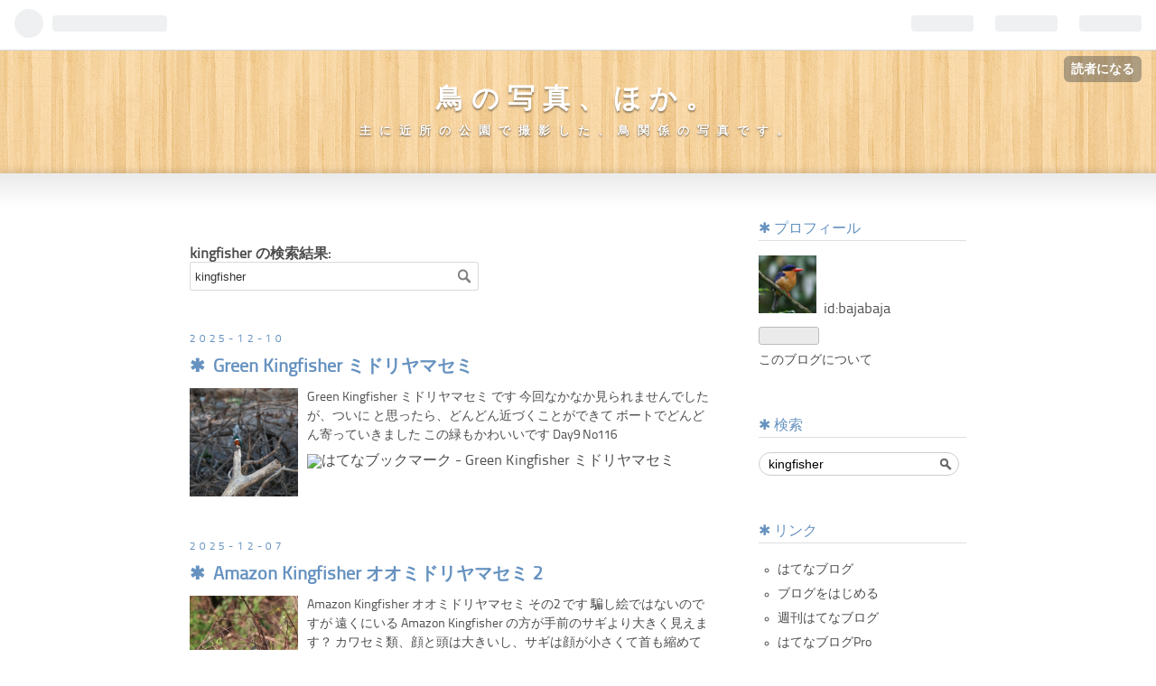

--- FILE ---
content_type: text/html; charset=utf-8
request_url: https://bajabaja-birds.hatenablog.com/search?q=kingfisher
body_size: 17259
content:
<!DOCTYPE html>
<html
  lang="ja"

data-admin-domain="//blog.hatena.ne.jp"
data-admin-origin="https://blog.hatena.ne.jp"
data-author="bajabaja"
data-avail-langs="ja en"
data-blog="bajabaja-birds.hatenablog.com"
data-blog-host="bajabaja-birds.hatenablog.com"
data-blog-is-public="1"
data-blog-name="鳥の写真、ほか。"
data-blog-owner="bajabaja"
data-blog-show-ads="1"
data-blog-show-sleeping-ads=""
data-blog-uri="https://bajabaja-birds.hatenablog.com/"
data-blog-uuid="26006613408809839"
data-blogs-uri-base="https://bajabaja-birds.hatenablog.com"
data-brand="hatenablog"
data-data-layer="{&quot;hatenablog&quot;:{&quot;admin&quot;:{},&quot;analytics&quot;:{&quot;brand_property_id&quot;:&quot;&quot;,&quot;measurement_id&quot;:&quot;&quot;,&quot;non_sampling_property_id&quot;:&quot;&quot;,&quot;property_id&quot;:&quot;&quot;,&quot;separated_property_id&quot;:&quot;UA-29716941-17&quot;},&quot;blog&quot;:{&quot;blog_id&quot;:&quot;26006613408809839&quot;,&quot;content_seems_japanese&quot;:&quot;true&quot;,&quot;disable_ads&quot;:&quot;&quot;,&quot;enable_ads&quot;:&quot;true&quot;,&quot;enable_keyword_link&quot;:&quot;true&quot;,&quot;entry_show_footer_related_entries&quot;:&quot;true&quot;,&quot;force_pc_view&quot;:&quot;false&quot;,&quot;is_public&quot;:&quot;true&quot;,&quot;is_responsive_view&quot;:&quot;false&quot;,&quot;is_sleeping&quot;:&quot;false&quot;,&quot;lang&quot;:&quot;ja&quot;,&quot;name&quot;:&quot;\u9ce5\u306e\u5199\u771f\u3001\u307b\u304b\u3002&quot;,&quot;owner_name&quot;:&quot;bajabaja&quot;,&quot;uri&quot;:&quot;https://bajabaja-birds.hatenablog.com/&quot;},&quot;brand&quot;:&quot;hatenablog&quot;,&quot;page_id&quot;:&quot;archive&quot;,&quot;permalink_entry&quot;:null,&quot;pro&quot;:&quot;free&quot;,&quot;router_type&quot;:&quot;blogs&quot;}}"
data-device="pc"
data-dont-recommend-pro="false"
data-global-domain="https://hatena.blog"
data-globalheader-color="b"
data-globalheader-type="pc"
data-has-touch-view="1"
data-help-url="https://help.hatenablog.com"
data-page="archive"
data-parts-domain="https://hatenablog-parts.com"
data-plus-available=""
data-pro="false"
data-router-type="blogs"
data-sentry-dsn="https://03a33e4781a24cf2885099fed222b56d@sentry.io/1195218"
data-sentry-environment="production"
data-sentry-sample-rate="0.1"
data-static-domain="https://cdn.blog.st-hatena.com"
data-version="290ad662750024ea17472b9c1b7e66"



  itemscope
  itemtype="http://schema.org/Blog"


  data-initial-state="{}"

  >
  <head prefix="og: http://ogp.me/ns# fb: http://ogp.me/ns/fb#">

  

  

  


  

  <meta name="robots" content="max-image-preview:large" />


  <meta charset="utf-8"/>
  <meta http-equiv="X-UA-Compatible" content="IE=7; IE=9; IE=10; IE=11" />
  <title>kingfisher の検索結果 - 鳥の写真、ほか。</title>

  
  <link rel="canonical" href="https://bajabaja-birds.hatenablog.com/search?q=kingfisher"/>



  

<meta itemprop="name" content="kingfisher の検索結果 - 鳥の写真、ほか。"/>

  <meta itemprop="image" content="https://cdn.blog.st-hatena.com/images/theme/og-image-1500.png"/>


  <meta property="og:title" content="kingfisher の検索結果 - 鳥の写真、ほか。"/>
<meta property="og:type" content="blog"/>
  <meta property="og:url" content="https://bajabaja-birds.hatenablog.com/search?q=kingfisher"/>

  
  
  
  <meta property="og:image" content="https://cdn.blog.st-hatena.com/images/theme/og-image-1500.png"/>

<meta property="og:image:alt" content="kingfisher の検索結果 - 鳥の写真、ほか。"/>
  <meta property="og:description" content="主に近所の公園で撮影した、鳥関係の写真です。" />
<meta property="og:site_name" content="鳥の写真、ほか。"/>

    <meta name="twitter:card" content="summary" />  <meta name="twitter:title" content="kingfisher の検索結果 - 鳥の写真、ほか。" />  <meta name="twitter:description" content="主に近所の公園で撮影した、鳥関係の写真です。" />  <meta name="twitter:app:name:iphone" content="はてなブログアプリ" />
  <meta name="twitter:app:id:iphone" content="583299321" />
  <meta name="twitter:app:url:iphone" content="hatenablog:///open?uri=https%3A%2F%2Fbajabaja-birds.hatenablog.com%2Fsearch%3Fq%3Dkingfisher" />
  


  
<script
  id="embed-gtm-data-layer-loader"
  data-data-layer-page-specific=""
>
(function() {
  function loadDataLayer(elem, attrName) {
    if (!elem) { return {}; }
    var json = elem.getAttribute(attrName);
    if (!json) { return {}; }
    return JSON.parse(json);
  }

  var globalVariables = loadDataLayer(
    document.documentElement,
    'data-data-layer'
  );
  var pageSpecificVariables = loadDataLayer(
    document.getElementById('embed-gtm-data-layer-loader'),
    'data-data-layer-page-specific'
  );

  var variables = [globalVariables, pageSpecificVariables];

  if (!window.dataLayer) {
    window.dataLayer = [];
  }

  for (var i = 0; i < variables.length; i++) {
    window.dataLayer.push(variables[i]);
  }
})();
</script>

<!-- Google Tag Manager -->
<script>(function(w,d,s,l,i){w[l]=w[l]||[];w[l].push({'gtm.start':
new Date().getTime(),event:'gtm.js'});var f=d.getElementsByTagName(s)[0],
j=d.createElement(s),dl=l!='dataLayer'?'&l='+l:'';j.async=true;j.src=
'https://www.googletagmanager.com/gtm.js?id='+i+dl;f.parentNode.insertBefore(j,f);
})(window,document,'script','dataLayer','GTM-P4CXTW');</script>
<!-- End Google Tag Manager -->











  <link rel="shortcut icon" href="https://bajabaja-birds.hatenablog.com/icon/favicon">
<link rel="apple-touch-icon" href="https://bajabaja-birds.hatenablog.com/icon/touch">
<link rel="icon" sizes="192x192" href="https://bajabaja-birds.hatenablog.com/icon/link">

  

<link rel="alternate" type="application/atom+xml" title="Atom" href="https://bajabaja-birds.hatenablog.com/feed"/>
<link rel="alternate" type="application/rss+xml" title="RSS2.0" href="https://bajabaja-birds.hatenablog.com/rss"/>

  
  
  <link rel="author" href="http://www.hatena.ne.jp/bajabaja/">


  

  


  
    
<link rel="stylesheet" type="text/css" href="https://cdn.blog.st-hatena.com/css/blog.css?version=290ad662750024ea17472b9c1b7e66"/>

    
  <link rel="stylesheet" type="text/css" href="https://usercss.blog.st-hatena.com/blog_style/26006613408809839/95e02bb1e59542f9bb570ab8e23513017e1cea76"/>
  
  

  

  
<script> </script>

  
<style>
  div#google_afc_user,
  div.google-afc-user-container,
  div.google_afc_image,
  div.google_afc_blocklink {
      display: block !important;
  }
</style>


  
    <script src="https://cdn.pool.st-hatena.com/valve/valve.js" async></script>
<script id="test-valve-definition">
  var valve = window.valve || [];

  valve.push(function(v) {
    
    

    v.config({
      service: 'blog',
      content: {
        result: 'adtrust',
        documentIds: ["blog:entry:17179246901327126772","blog:entry:17179246901325824597","blog:entry:17179246901325787788","blog:entry:17179246901323821999","blog:entry:17179246901323602298","blog:entry:6802888565293684319","blog:entry:6802418398335097540","blog:entry:6802418398335070828","blog:entry:6802418398335062356","blog:entry:6802418398334297539","blog:entry:6802418398333946195","blog:entry:6802340630904683363","blog:entry:6802340630904575405","blog:entry:6802340630905278525","blog:entry:6802340630905274954","blog:entry:6802340630902773910","blog:entry:6801883189097905236","blog:entry:6801883189090618361","blog:entry:6801883189068866405","blog:entry:6801883189066998608","blog:entry:6801883189065441622","blog:entry:6801883189063422335","blog:entry:820878482966286754","blog:entry:820878482965642317","blog:entry:820878482965478952","blog:entry:4207112889982904842","blog:entry:4207112889974331617","blog:entry:4207112889974238147","blog:entry:4207112889974229815","blog:entry:4207112889973086298"]
      }
    });
    v.defineDFPSlot({"sizes":[[320,100],[468,60]],"slotId":"entries-archive-header-banner","unit":"/4374287/blog_entries_header"});
    v.sealDFPSlots();
  });
</script>

  

  

  

  

</head>

  <body class="page-archive globalheader-ng-enabled">
    

<div id="globalheader-container"
  data-brand="hatenablog"
  
  >
  <iframe id="globalheader" height="37" frameborder="0" allowTransparency="true"></iframe>
</div>


  
  
  
    <nav class="
      blog-controlls
      
    ">
      <div class="blog-controlls-blog-icon">
        <a href="https://bajabaja-birds.hatenablog.com/">
          <img src="https://cdn.image.st-hatena.com/image/square/214ff1646ae2b8973fe05c18a263e41fa8e4a392/backend=imagemagick;height=128;version=1;width=128/https%3A%2F%2Fcdn.user.blog.st-hatena.com%2Fblog_custom_icon%2F155087810%2F1569022118853635" alt="鳥の写真、ほか。"/>
        </a>
      </div>
      <div class="blog-controlls-title">
        <a href="https://bajabaja-birds.hatenablog.com/">鳥の写真、ほか。</a>
      </div>
      <a href="https://blog.hatena.ne.jp/bajabaja/bajabaja-birds.hatenablog.com/subscribe?utm_medium=button&amp;utm_source=blogs_topright_button&amp;utm_campaign=subscribe_blog" class="blog-controlls-subscribe-btn test-blog-header-controlls-subscribe">
        読者になる
      </a>
    </nav>
  

  <div id="container">
    <div id="container-inner">
      <header id="blog-title" data-brand="hatenablog">
  <div id="blog-title-inner" >
    <div id="blog-title-content">
      <h1 id="title"><a href="https://bajabaja-birds.hatenablog.com/">鳥の写真、ほか。</a></h1>
      
        <h2 id="blog-description">主に近所の公園で撮影した、鳥関係の写真です。</h2>
      
    </div>
  </div>
</header>

      

      
      



<div id="content">
  <div id="content-inner">
    <div id="wrapper">
      <div id="main">
        <div id="main-inner">
          
            <div class="ad ad-online-afc" style="display: block !important;">
              
              <div id="entries-archive-header-banner" class="adsbygoogle" style="display:block!important;"></div>
            </div>
          

          



          
            <div class="search-result" data-search-queries="[&quot;kingfisher&quot;]">
              <h2 class="archive-heading">kingfisher の検索結果:</h2>
              <form class="search-result-form" role="search" action="https://bajabaja-birds.hatenablog.com/search" method="get">
                <input type="text" name="q" class="search-result-input" value="kingfisher" placeholder="記事を検索" required>
                <input type="submit" value="検索" class="search-result-button" />
              </form>
            </div>
          

          

          
            <div class="archive-entries">
              
                
                  <section class="archive-entry test-archive-entry autopagerize_page_element" data-uuid="17179246901327126772">
<div class="archive-entry-header">
  <div class="date archive-date">
    <a href="https://bajabaja-birds.hatenablog.com/archive/2025/12/10" rel="nofollow">
      <time datetime="2025-12-10" title="2025-12-10">
        <span class="date-year">2025</span><span class="hyphen">-</span><span class="date-month">12</span><span class="hyphen">-</span><span class="date-day">10</span>
      </time>
    </a>
  </div>

  <h1 class="entry-title">
    <a class="entry-title-link" href="https://bajabaja-birds.hatenablog.com/entry/2025/12/10/065356">Green Kingfisher ミドリヤマセミ</a>
    
    
  </h1>
</div>



  <a href="https://bajabaja-birds.hatenablog.com/entry/2025/12/10/065356" class="entry-thumb-link">
    <div class="entry-thumb" style="background-image: url('https://cdn.image.st-hatena.com/image/scale/bde4cd68cfeee89fd1263a6dcd942b54cfe0d7c1/backend=imagemagick;height=500;quality=80;version=1;width=500/https%3A%2F%2Fcdn-ak.f.st-hatena.com%2Fimages%2Ffotolife%2Fb%2Fbajabaja%2F20251130%2F20251130173943.jpg');">
    </div>
  </a>
<div class="archive-entry-body">
  <p class="entry-description">
    
      Green Kingfisher ミドリヤマセミ です 今回なかなか見られませんでしたが、ついに と思ったら、どんどん近づくことができて ボートでどんどん寄っていきました この緑もかわいいです Day9 No116
    
  </p>

  
    <div class="archive-entry-tags-wrapper">
  <div class="archive-entry-tags">  </div>
</div>

  

  <span class="social-buttons">
    
    
      <a href="https://b.hatena.ne.jp/entry/s/bajabaja-birds.hatenablog.com/entry/2025/12/10/065356" class="bookmark-widget-counter">
        <img src="https://b.hatena.ne.jp/entry/image/https://bajabaja-birds.hatenablog.com/entry/2025/12/10/065356" alt="はてなブックマーク - Green Kingfisher ミドリヤマセミ" />
      </a>
    

    <span
      class="star-container"
      data-hatena-star-container
      data-hatena-star-url="https://bajabaja-birds.hatenablog.com/entry/2025/12/10/065356"
      data-hatena-star-title="Green Kingfisher ミドリヤマセミ"
      data-hatena-star-variant="profile-icon"
      data-hatena-star-profile-url-template="https://blog.hatena.ne.jp/{username}/"
    ></span>
  </span>
</div>
</section>
              
                
                  <section class="archive-entry test-archive-entry autopagerize_page_element" data-uuid="17179246901325824597">
<div class="archive-entry-header">
  <div class="date archive-date">
    <a href="https://bajabaja-birds.hatenablog.com/archive/2025/12/07" rel="nofollow">
      <time datetime="2025-12-07" title="2025-12-07">
        <span class="date-year">2025</span><span class="hyphen">-</span><span class="date-month">12</span><span class="hyphen">-</span><span class="date-day">07</span>
      </time>
    </a>
  </div>

  <h1 class="entry-title">
    <a class="entry-title-link" href="https://bajabaja-birds.hatenablog.com/entry/2025/12/07/061724">Amazon Kingfisher オオミドリヤマセミ 2</a>
    
    
  </h1>
</div>



  <a href="https://bajabaja-birds.hatenablog.com/entry/2025/12/07/061724" class="entry-thumb-link">
    <div class="entry-thumb" style="background-image: url('https://cdn.image.st-hatena.com/image/scale/ee9c4e4e2f8fd43335ed3d2b9b509d721e045db3/backend=imagemagick;height=500;quality=80;version=1;width=500/https%3A%2F%2Fcdn-ak.f.st-hatena.com%2Fimages%2Ffotolife%2Fb%2Fbajabaja%2F20251127%2F20251127113938.jpg');">
    </div>
  </a>
<div class="archive-entry-body">
  <p class="entry-description">
    
      Amazon Kingfisher オオミドリヤマセミ その2 です 騙し絵ではないのですが 遠くにいる Amazon Kingfisher の方が手前のサギより大きく見えます？ カワセミ類、顔と頭は大きいし、サギは顔が小さくて首も縮めていて なかなか面白かったです Day9
    
  </p>

  
    <div class="archive-entry-tags-wrapper">
  <div class="archive-entry-tags">  </div>
</div>

  

  <span class="social-buttons">
    
    
      <a href="https://b.hatena.ne.jp/entry/s/bajabaja-birds.hatenablog.com/entry/2025/12/07/061724" class="bookmark-widget-counter">
        <img src="https://b.hatena.ne.jp/entry/image/https://bajabaja-birds.hatenablog.com/entry/2025/12/07/061724" alt="はてなブックマーク - Amazon Kingfisher オオミドリヤマセミ 2" />
      </a>
    

    <span
      class="star-container"
      data-hatena-star-container
      data-hatena-star-url="https://bajabaja-birds.hatenablog.com/entry/2025/12/07/061724"
      data-hatena-star-title="Amazon Kingfisher オオミドリヤマセミ 2"
      data-hatena-star-variant="profile-icon"
      data-hatena-star-profile-url-template="https://blog.hatena.ne.jp/{username}/"
    ></span>
  </span>
</div>
</section>
              
                
                  <section class="archive-entry test-archive-entry autopagerize_page_element" data-uuid="17179246901325787788">
<div class="archive-entry-header">
  <div class="date archive-date">
    <a href="https://bajabaja-birds.hatenablog.com/archive/2025/12/06" rel="nofollow">
      <time datetime="2025-12-06" title="2025-12-06">
        <span class="date-year">2025</span><span class="hyphen">-</span><span class="date-month">12</span><span class="hyphen">-</span><span class="date-day">06</span>
      </time>
    </a>
  </div>

  <h1 class="entry-title">
    <a class="entry-title-link" href="https://bajabaja-birds.hatenablog.com/entry/2025/12/06/065229">Ringed Kingfisher クビワヤマセミ 3</a>
    
    
  </h1>
</div>



  <a href="https://bajabaja-birds.hatenablog.com/entry/2025/12/06/065229" class="entry-thumb-link">
    <div class="entry-thumb" style="background-image: url('https://cdn.image.st-hatena.com/image/scale/bd44344da89251706117f6cd430b3231c635953f/backend=imagemagick;height=500;quality=80;version=1;width=500/https%3A%2F%2Fcdn-ak.f.st-hatena.com%2Fimages%2Ffotolife%2Fb%2Fbajabaja%2F20251127%2F20251127092017.jpg');">
    </div>
  </a>
<div class="archive-entry-body">
  <p class="entry-description">
    
      Ringed Kingfisher クビワヤマセミ その3 です 青空 顔の幅が狭い しっぽ上げて 飲み込んだところ 暗めのところで 大きい 一杯撮れました、 この日は朝から余裕で - 前日待機していたバッファローの場所にはもうジャガーは来ないだろうし、川のどこかでジャガーを見た、という情報が入るまでは自分たちもジャガーを探しつつ鳥もゆっくり見よう、という事で。 おなじみのこの鳥でも？ゆっくりとまって近づいてくれました。 Day9
    
  </p>

  
    <div class="archive-entry-tags-wrapper">
  <div class="archive-entry-tags">  </div>
</div>

  

  <span class="social-buttons">
    
    
      <a href="https://b.hatena.ne.jp/entry/s/bajabaja-birds.hatenablog.com/entry/2025/12/06/065229" class="bookmark-widget-counter">
        <img src="https://b.hatena.ne.jp/entry/image/https://bajabaja-birds.hatenablog.com/entry/2025/12/06/065229" alt="はてなブックマーク - Ringed Kingfisher クビワヤマセミ 3" />
      </a>
    

    <span
      class="star-container"
      data-hatena-star-container
      data-hatena-star-url="https://bajabaja-birds.hatenablog.com/entry/2025/12/06/065229"
      data-hatena-star-title="Ringed Kingfisher クビワヤマセミ 3"
      data-hatena-star-variant="profile-icon"
      data-hatena-star-profile-url-template="https://blog.hatena.ne.jp/{username}/"
    ></span>
  </span>
</div>
</section>
              
                
                  <section class="archive-entry test-archive-entry autopagerize_page_element" data-uuid="17179246901323821999">
<div class="archive-entry-header">
  <div class="date archive-date">
    <a href="https://bajabaja-birds.hatenablog.com/archive/2025/12/03" rel="nofollow">
      <time datetime="2025-12-03" title="2025-12-03">
        <span class="date-year">2025</span><span class="hyphen">-</span><span class="date-month">12</span><span class="hyphen">-</span><span class="date-day">03</span>
      </time>
    </a>
  </div>

  <h1 class="entry-title">
    <a class="entry-title-link" href="https://bajabaja-birds.hatenablog.com/entry/2025/12/03/072430">Amazon Kingfisher オオミドリヤマセミ</a>
    
    
  </h1>
</div>



  <a href="https://bajabaja-birds.hatenablog.com/entry/2025/12/03/072430" class="entry-thumb-link">
    <div class="entry-thumb" style="background-image: url('https://cdn.image.st-hatena.com/image/scale/e418bc3e1d773c24d36f56123332c6ea2922a6fe/backend=imagemagick;height=500;quality=80;version=1;width=500/https%3A%2F%2Fcdn-ak.f.st-hatena.com%2Fimages%2Ffotolife%2Fb%2Fbajabaja%2F20251121%2F20251121212544.jpg');">
    </div>
  </a>
<div class="archive-entry-body">
  <p class="entry-description">
    
      Amazon Kingfisher オオミドリヤマセミ です こちらも大きい メスです、まだ若いみたい こちらは普通のメス カワセミ類、いつ、どこで、どんな種類、何度でも見ると嬉しいです。 Day8 No100
    
  </p>

  
    <div class="archive-entry-tags-wrapper">
  <div class="archive-entry-tags">  </div>
</div>

  

  <span class="social-buttons">
    
    
      <a href="https://b.hatena.ne.jp/entry/s/bajabaja-birds.hatenablog.com/entry/2025/12/03/072430" class="bookmark-widget-counter">
        <img src="https://b.hatena.ne.jp/entry/image/https://bajabaja-birds.hatenablog.com/entry/2025/12/03/072430" alt="はてなブックマーク - Amazon Kingfisher オオミドリヤマセミ" />
      </a>
    

    <span
      class="star-container"
      data-hatena-star-container
      data-hatena-star-url="https://bajabaja-birds.hatenablog.com/entry/2025/12/03/072430"
      data-hatena-star-title="Amazon Kingfisher オオミドリヤマセミ"
      data-hatena-star-variant="profile-icon"
      data-hatena-star-profile-url-template="https://blog.hatena.ne.jp/{username}/"
    ></span>
  </span>
</div>
</section>
              
                
                  <section class="archive-entry test-archive-entry autopagerize_page_element" data-uuid="17179246901323602298">
<div class="archive-entry-header">
  <div class="date archive-date">
    <a href="https://bajabaja-birds.hatenablog.com/archive/2025/12/02" rel="nofollow">
      <time datetime="2025-12-02" title="2025-12-02">
        <span class="date-year">2025</span><span class="hyphen">-</span><span class="date-month">12</span><span class="hyphen">-</span><span class="date-day">02</span>
      </time>
    </a>
  </div>

  <h1 class="entry-title">
    <a class="entry-title-link" href="https://bajabaja-birds.hatenablog.com/entry/2025/12/02/060729">Ringed Kingfisher クビワヤマセミ 2</a>
    
    
  </h1>
</div>



  <a href="https://bajabaja-birds.hatenablog.com/entry/2025/12/02/060729" class="entry-thumb-link">
    <div class="entry-thumb" style="background-image: url('https://cdn.image.st-hatena.com/image/scale/ee033ba0617e8e8842598a0972ec1d9889787fc4/backend=imagemagick;height=500;quality=80;version=1;width=500/https%3A%2F%2Fcdn-ak.f.st-hatena.com%2Fimages%2Ffotolife%2Fb%2Fbajabaja%2F20251121%2F20251121094817.jpg');">
    </div>
  </a>
<div class="archive-entry-body">
  <p class="entry-description">
    
      Ringed Kingfisher クビワヤマセミ その2 です 鳥も撮りたい、Kingfisher もたくさん、とガイドにお願いした時、まかせろ、と言ってくれました。この日もジャガーを見るまでは全速で鳥など見向きもせずにポイントまでボートで向かっていたのですが、一度ゆっくりジャガーを見られた後は鳥ポイントへ向かってくれました。 数はいるし、近づいても飛ばない。少しでも近づくと逃げてしまったグアテマラとは大違い。「パンタナール」とさんざん言われた理由が納得です。 Day8
    
  </p>

  
    <div class="archive-entry-tags-wrapper">
  <div class="archive-entry-tags">  </div>
</div>

  

  <span class="social-buttons">
    
    
      <a href="https://b.hatena.ne.jp/entry/s/bajabaja-birds.hatenablog.com/entry/2025/12/02/060729" class="bookmark-widget-counter">
        <img src="https://b.hatena.ne.jp/entry/image/https://bajabaja-birds.hatenablog.com/entry/2025/12/02/060729" alt="はてなブックマーク - Ringed Kingfisher クビワヤマセミ 2" />
      </a>
    

    <span
      class="star-container"
      data-hatena-star-container
      data-hatena-star-url="https://bajabaja-birds.hatenablog.com/entry/2025/12/02/060729"
      data-hatena-star-title="Ringed Kingfisher クビワヤマセミ 2"
      data-hatena-star-variant="profile-icon"
      data-hatena-star-profile-url-template="https://blog.hatena.ne.jp/{username}/"
    ></span>
  </span>
</div>
</section>
              
                
                  <section class="archive-entry test-archive-entry autopagerize_page_element" data-uuid="6802888565293684319">
<div class="archive-entry-header">
  <div class="date archive-date">
    <a href="https://bajabaja-birds.hatenablog.com/archive/2025/11/04" rel="nofollow">
      <time datetime="2025-11-04" title="2025-11-04">
        <span class="date-year">2025</span><span class="hyphen">-</span><span class="date-month">11</span><span class="hyphen">-</span><span class="date-day">04</span>
      </time>
    </a>
  </div>

  <h1 class="entry-title">
    <a class="entry-title-link" href="https://bajabaja-birds.hatenablog.com/entry/2025/11/04/071117">Ringed Kingfisher クビワヤマセミ</a>
    
    
  </h1>
</div>



  <a href="https://bajabaja-birds.hatenablog.com/entry/2025/11/04/071117" class="entry-thumb-link">
    <div class="entry-thumb" style="background-image: url('https://cdn.image.st-hatena.com/image/scale/b87f2531fda14dfd7863e2d00d3f62194a76011c/backend=imagemagick;height=500;quality=80;version=1;width=500/https%3A%2F%2Fcdn-ak.f.st-hatena.com%2Fimages%2Ffotolife%2Fb%2Fbajabaja%2F20251021%2F20251021114455.jpg');">
    </div>
  </a>
<div class="archive-entry-body">
  <p class="entry-description">
    
      Ringed Kingfisher クビワヤマセミ です 中南米ではおなじみの。 こちらでは近づいても逃げません Day4 No75
    
  </p>

  
    <div class="archive-entry-tags-wrapper">
  <div class="archive-entry-tags">  </div>
</div>

  

  <span class="social-buttons">
    
    
      <a href="https://b.hatena.ne.jp/entry/s/bajabaja-birds.hatenablog.com/entry/2025/11/04/071117" class="bookmark-widget-counter">
        <img src="https://b.hatena.ne.jp/entry/image/https://bajabaja-birds.hatenablog.com/entry/2025/11/04/071117" alt="はてなブックマーク - Ringed Kingfisher クビワヤマセミ" />
      </a>
    

    <span
      class="star-container"
      data-hatena-star-container
      data-hatena-star-url="https://bajabaja-birds.hatenablog.com/entry/2025/11/04/071117"
      data-hatena-star-title="Ringed Kingfisher クビワヤマセミ"
      data-hatena-star-variant="profile-icon"
      data-hatena-star-profile-url-template="https://blog.hatena.ne.jp/{username}/"
    ></span>
  </span>
</div>
</section>
              
                
                  <section class="archive-entry test-archive-entry autopagerize_page_element" data-uuid="6802418398335097540">
<div class="archive-entry-header">
  <div class="date archive-date">
    <a href="https://bajabaja-birds.hatenablog.com/archive/2025/04/09" rel="nofollow">
      <time datetime="2025-04-09" title="2025-04-09">
        <span class="date-year">2025</span><span class="hyphen">-</span><span class="date-month">04</span><span class="hyphen">-</span><span class="date-day">09</span>
      </time>
    </a>
  </div>

  <h1 class="entry-title">
    <a class="entry-title-link" href="https://bajabaja-birds.hatenablog.com/entry/2025/04/09/060803">コミドリヤマセミ American Pygmy Kingfisher</a>
    
    
  </h1>
</div>



  <a href="https://bajabaja-birds.hatenablog.com/entry/2025/04/09/060803" class="entry-thumb-link">
    <div class="entry-thumb" style="background-image: url('https://cdn.image.st-hatena.com/image/scale/60202bd319f769b90e2d820199ccc71fef2d361b/backend=imagemagick;height=500;quality=80;version=1;width=500/https%3A%2F%2Fcdn-ak.f.st-hatena.com%2Fimages%2Ffotolife%2Fb%2Fbajabaja%2F20250309%2F20250309184956.jpg');">
    </div>
  </a>
<div class="archive-entry-body">
  <p class="entry-description">
    
      コミドリヤマセミ American Pygmy Kingfisher です いましたが撮れませんでした、ということで コスタリカではもっと寄れたり、じっとして撮らせてくれたりしたのですが、こちらではあっという間に飛ばれてしまいました でも、Amazon 以外の4種のヤマセミを見ることができた、ということで。 Day8 No166
    
  </p>

  
    <div class="archive-entry-tags-wrapper">
  <div class="archive-entry-tags">  </div>
</div>

  

  <span class="social-buttons">
    
    
      <a href="https://b.hatena.ne.jp/entry/s/bajabaja-birds.hatenablog.com/entry/2025/04/09/060803" class="bookmark-widget-counter">
        <img src="https://b.hatena.ne.jp/entry/image/https://bajabaja-birds.hatenablog.com/entry/2025/04/09/060803" alt="はてなブックマーク - コミドリヤマセミ American Pygmy Kingfisher" />
      </a>
    

    <span
      class="star-container"
      data-hatena-star-container
      data-hatena-star-url="https://bajabaja-birds.hatenablog.com/entry/2025/04/09/060803"
      data-hatena-star-title="コミドリヤマセミ American Pygmy Kingfisher"
      data-hatena-star-variant="profile-icon"
      data-hatena-star-profile-url-template="https://blog.hatena.ne.jp/{username}/"
    ></span>
  </span>
</div>
</section>
              
                
                  <section class="archive-entry test-archive-entry autopagerize_page_element" data-uuid="6802418398335070828">
<div class="archive-entry-header">
  <div class="date archive-date">
    <a href="https://bajabaja-birds.hatenablog.com/archive/2025/04/07" rel="nofollow">
      <time datetime="2025-04-07" title="2025-04-07">
        <span class="date-year">2025</span><span class="hyphen">-</span><span class="date-month">04</span><span class="hyphen">-</span><span class="date-day">07</span>
      </time>
    </a>
  </div>

  <h1 class="entry-title">
    <a class="entry-title-link" href="https://bajabaja-birds.hatenablog.com/entry/2025/04/07/061201">ミドリヤマセミ Green Kingfisher</a>
    
    
  </h1>
</div>



  <a href="https://bajabaja-birds.hatenablog.com/entry/2025/04/07/061201" class="entry-thumb-link">
    <div class="entry-thumb" style="background-image: url('https://cdn.image.st-hatena.com/image/scale/0ab8960583b06ec82fb2575323228219a60d0fde/backend=imagemagick;height=500;quality=80;version=1;width=500/https%3A%2F%2Fcdn-ak.f.st-hatena.com%2Fimages%2Ffotolife%2Fb%2Fbajabaja%2F20250309%2F20250309171442.jpg');">
    </div>
  </a>
<div class="archive-entry-body">
  <p class="entry-description">
    
      ミドリヤマセミ Green Kingfisher です いるにはいるのですが、近寄らせてもらえませんでした Day8 No161
    
  </p>

  
    <div class="archive-entry-tags-wrapper">
  <div class="archive-entry-tags">  </div>
</div>

  

  <span class="social-buttons">
    
    
      <a href="https://b.hatena.ne.jp/entry/s/bajabaja-birds.hatenablog.com/entry/2025/04/07/061201" class="bookmark-widget-counter">
        <img src="https://b.hatena.ne.jp/entry/image/https://bajabaja-birds.hatenablog.com/entry/2025/04/07/061201" alt="はてなブックマーク - ミドリヤマセミ Green Kingfisher" />
      </a>
    

    <span
      class="star-container"
      data-hatena-star-container
      data-hatena-star-url="https://bajabaja-birds.hatenablog.com/entry/2025/04/07/061201"
      data-hatena-star-title="ミドリヤマセミ Green Kingfisher"
      data-hatena-star-variant="profile-icon"
      data-hatena-star-profile-url-template="https://blog.hatena.ne.jp/{username}/"
    ></span>
  </span>
</div>
</section>

                  <section class="archive-entry test-archive-entry autopagerize_page_element" data-uuid="6802418398335062356">
<div class="archive-entry-header">
  <div class="date archive-date">
    <a href="https://bajabaja-birds.hatenablog.com/archive/2025/04/07" rel="nofollow">
      <time datetime="2025-04-07" title="2025-04-07">
        <span class="date-year">2025</span><span class="hyphen">-</span><span class="date-month">04</span><span class="hyphen">-</span><span class="date-day">07</span>
      </time>
    </a>
  </div>

  <h1 class="entry-title">
    <a class="entry-title-link" href="https://bajabaja-birds.hatenablog.com/entry/2025/04/07/061150">クビワヤマセミ Ringed Kingfisher 2</a>
    
    
  </h1>
</div>



  <a href="https://bajabaja-birds.hatenablog.com/entry/2025/04/07/061150" class="entry-thumb-link">
    <div class="entry-thumb" style="background-image: url('https://cdn.image.st-hatena.com/image/scale/3c79a9e51702bec8fb9c7b6e77391ee41de775e0/backend=imagemagick;height=500;quality=80;version=1;width=500/https%3A%2F%2Fcdn-ak.f.st-hatena.com%2Fimages%2Ffotolife%2Fb%2Fbajabaja%2F20250309%2F20250309164430.jpg');">
    </div>
  </a>
<div class="archive-entry-body">
  <p class="entry-description">
    
      クビワヤマセミ Ringed Kingfisher メスも撮れたので 大きいと撮っていて楽しいです Day8 これはバシリスク 水面を走るトカゲです、緑色の方が有名？
    
  </p>

  
    <div class="archive-entry-tags-wrapper">
  <div class="archive-entry-tags">  </div>
</div>

  

  <span class="social-buttons">
    
    
      <a href="https://b.hatena.ne.jp/entry/s/bajabaja-birds.hatenablog.com/entry/2025/04/07/061150" class="bookmark-widget-counter">
        <img src="https://b.hatena.ne.jp/entry/image/https://bajabaja-birds.hatenablog.com/entry/2025/04/07/061150" alt="はてなブックマーク - クビワヤマセミ Ringed Kingfisher 2" />
      </a>
    

    <span
      class="star-container"
      data-hatena-star-container
      data-hatena-star-url="https://bajabaja-birds.hatenablog.com/entry/2025/04/07/061150"
      data-hatena-star-title="クビワヤマセミ Ringed Kingfisher 2"
      data-hatena-star-variant="profile-icon"
      data-hatena-star-profile-url-template="https://blog.hatena.ne.jp/{username}/"
    ></span>
  </span>
</div>
</section>
              
                
                  <section class="archive-entry test-archive-entry autopagerize_page_element" data-uuid="6802418398334297539">
<div class="archive-entry-header">
  <div class="date archive-date">
    <a href="https://bajabaja-birds.hatenablog.com/archive/2025/03/30" rel="nofollow">
      <time datetime="2025-03-30" title="2025-03-30">
        <span class="date-year">2025</span><span class="hyphen">-</span><span class="date-month">03</span><span class="hyphen">-</span><span class="date-day">30</span>
      </time>
    </a>
  </div>

  <h1 class="entry-title">
    <a class="entry-title-link" href="https://bajabaja-birds.hatenablog.com/entry/2025/03/30/072343">クビワヤマセミ Ringed Kingfisher 1</a>
    
    
  </h1>
</div>



  <a href="https://bajabaja-birds.hatenablog.com/entry/2025/03/30/072343" class="entry-thumb-link">
    <div class="entry-thumb" style="background-image: url('https://cdn.image.st-hatena.com/image/scale/cf5acf7c66021e850c34ced8ab6a1463714ef65f/backend=imagemagick;height=500;quality=80;version=1;width=500/https%3A%2F%2Fcdn-ak.f.st-hatena.com%2Fimages%2Ffotolife%2Fb%2Fbajabaja%2F20250306%2F20250306210322.jpg');">
    </div>
  </a>
<div class="archive-entry-body">
  <p class="entry-description">
    
      クビワヤマセミ Ringed Kingfisher です オスです 次の宿泊地までボートで川を移動中です カワセミ類（中米ではヤマセミですが）もいるのですが、 こちらではすぐ飛んで逃げてしまいました。 それから中南米はカワセミ類の種類が少なくて、大半はコスタリカで見ていて。 その分、ハチドリはいっぱいいますけど Day7 No131
    
  </p>

  
    <div class="archive-entry-tags-wrapper">
  <div class="archive-entry-tags">  </div>
</div>

  

  <span class="social-buttons">
    
    
      <a href="https://b.hatena.ne.jp/entry/s/bajabaja-birds.hatenablog.com/entry/2025/03/30/072343" class="bookmark-widget-counter">
        <img src="https://b.hatena.ne.jp/entry/image/https://bajabaja-birds.hatenablog.com/entry/2025/03/30/072343" alt="はてなブックマーク - クビワヤマセミ Ringed Kingfisher 1" />
      </a>
    

    <span
      class="star-container"
      data-hatena-star-container
      data-hatena-star-url="https://bajabaja-birds.hatenablog.com/entry/2025/03/30/072343"
      data-hatena-star-title="クビワヤマセミ Ringed Kingfisher 1"
      data-hatena-star-variant="profile-icon"
      data-hatena-star-profile-url-template="https://blog.hatena.ne.jp/{username}/"
    ></span>
  </span>
</div>
</section>
              
                
                  <section class="archive-entry test-archive-entry autopagerize_page_element" data-uuid="6802418398333946195">
<div class="archive-entry-header">
  <div class="date archive-date">
    <a href="https://bajabaja-birds.hatenablog.com/archive/2025/03/24" rel="nofollow">
      <time datetime="2025-03-24" title="2025-03-24">
        <span class="date-year">2025</span><span class="hyphen">-</span><span class="date-month">03</span><span class="hyphen">-</span><span class="date-day">24</span>
      </time>
    </a>
  </div>

  <h1 class="entry-title">
    <a class="entry-title-link" href="https://bajabaja-birds.hatenablog.com/entry/2025/03/24/072656">アメリカヤマセミ Belted Kingfisher</a>
    
    
  </h1>
</div>



  <a href="https://bajabaja-birds.hatenablog.com/entry/2025/03/24/072656" class="entry-thumb-link">
    <div class="entry-thumb" style="background-image: url('https://cdn.image.st-hatena.com/image/scale/9413bc4128fbed5e1fb79d28fc42848c79e3fefc/backend=imagemagick;height=500;quality=80;version=1;width=500/https%3A%2F%2Fcdn-ak.f.st-hatena.com%2Fimages%2Ffotolife%2Fb%2Fbajabaja%2F20250305%2F20250305160130.jpg');">
    </div>
  </a>
<div class="archive-entry-body">
  <p class="entry-description">
    
      アメリカヤマセミ Belted Kingfisher です 電線の上 すぐ飛ばれました 別の日 餌を咥えていました が、すぐに奥へ行ってしまいました Day7 No106
    
  </p>

  
    <div class="archive-entry-tags-wrapper">
  <div class="archive-entry-tags">  </div>
</div>

  

  <span class="social-buttons">
    
    
      <a href="https://b.hatena.ne.jp/entry/s/bajabaja-birds.hatenablog.com/entry/2025/03/24/072656" class="bookmark-widget-counter">
        <img src="https://b.hatena.ne.jp/entry/image/https://bajabaja-birds.hatenablog.com/entry/2025/03/24/072656" alt="はてなブックマーク - アメリカヤマセミ Belted Kingfisher" />
      </a>
    

    <span
      class="star-container"
      data-hatena-star-container
      data-hatena-star-url="https://bajabaja-birds.hatenablog.com/entry/2025/03/24/072656"
      data-hatena-star-title="アメリカヤマセミ Belted Kingfisher"
      data-hatena-star-variant="profile-icon"
      data-hatena-star-profile-url-template="https://blog.hatena.ne.jp/{username}/"
    ></span>
  </span>
</div>
</section>
              
                
                  <section class="archive-entry test-archive-entry autopagerize_page_element" data-uuid="6802340630904683363">
<div class="archive-entry-header">
  <div class="date archive-date">
    <a href="https://bajabaja-birds.hatenablog.com/archive/2024/09/28" rel="nofollow">
      <time datetime="2024-09-28" title="2024-09-28">
        <span class="date-year">2024</span><span class="hyphen">-</span><span class="date-month">09</span><span class="hyphen">-</span><span class="date-day">28</span>
      </time>
    </a>
  </div>

  <h1 class="entry-title">
    <a class="entry-title-link" href="https://bajabaja-birds.hatenablog.com/entry/2024/09/28/070203">キバシショウビン Yellow-billed Kingfisher</a>
    
    
  </h1>
</div>



  <a href="https://bajabaja-birds.hatenablog.com/entry/2024/09/28/070203" class="entry-thumb-link">
    <div class="entry-thumb" style="background-image: url('https://cdn.image.st-hatena.com/image/scale/42101536454cd939725ede25258bf519307b3636/backend=imagemagick;height=500;quality=80;version=1;width=500/https%3A%2F%2Fcdn-ak.f.st-hatena.com%2Fimages%2Ffotolife%2Fb%2Fbajabaja%2F20240908%2F20240908091506.jpg');">
    </div>
  </a>
<div class="archive-entry-body">
  <p class="entry-description">
    
      …llow-billed Kingfisher です オーストラリアでは四駆のツアーで行かないと見られない、それでも難しいと言われていた鳥。一生見ることはないと思っていたのですが 西パプアにもいると聞いて密かに期待していました 一目見られればと思っていましたが、こんなにはっきり メスです、顔と目のバランスが昔の少女漫画 こちらが巣、営巣中だそうです、鳥を待ったのはここから離れた場所 これは別の日、別の場所のオス こんな薄暗いジャングルの中 3日目はこれで終了 Day3 No42
    
  </p>

  
    <div class="archive-entry-tags-wrapper">
  <div class="archive-entry-tags">  </div>
</div>

  

  <span class="social-buttons">
    
    
      <a href="https://b.hatena.ne.jp/entry/s/bajabaja-birds.hatenablog.com/entry/2024/09/28/070203" class="bookmark-widget-counter">
        <img src="https://b.hatena.ne.jp/entry/image/https://bajabaja-birds.hatenablog.com/entry/2024/09/28/070203" alt="はてなブックマーク - キバシショウビン Yellow-billed Kingfisher" />
      </a>
    

    <span
      class="star-container"
      data-hatena-star-container
      data-hatena-star-url="https://bajabaja-birds.hatenablog.com/entry/2024/09/28/070203"
      data-hatena-star-title="キバシショウビン Yellow-billed Kingfisher"
      data-hatena-star-variant="profile-icon"
      data-hatena-star-profile-url-template="https://blog.hatena.ne.jp/{username}/"
    ></span>
  </span>
</div>
</section>
              
                
                  <section class="archive-entry test-archive-entry autopagerize_page_element" data-uuid="6802340630904575405">
<div class="archive-entry-header">
  <div class="date archive-date">
    <a href="https://bajabaja-birds.hatenablog.com/archive/2024/09/26" rel="nofollow">
      <time datetime="2024-09-26" title="2024-09-26">
        <span class="date-year">2024</span><span class="hyphen">-</span><span class="date-month">09</span><span class="hyphen">-</span><span class="date-day">26</span>
      </time>
    </a>
  </div>

  <h1 class="entry-title">
    <a class="entry-title-link" href="https://bajabaja-birds.hatenablog.com/entry/2024/09/26/065225">シロガシラショウビン Beach Kingfisher</a>
    
    
  </h1>
</div>



  <a href="https://bajabaja-birds.hatenablog.com/entry/2024/09/26/065225" class="entry-thumb-link">
    <div class="entry-thumb" style="background-image: url('https://cdn.image.st-hatena.com/image/scale/c9cf92c03e16f7530f7cf2ee7b844ffc4c3e43e6/backend=imagemagick;height=500;quality=80;version=1;width=500/https%3A%2F%2Fcdn-ak.f.st-hatena.com%2Fimages%2Ffotolife%2Fb%2Fbajabaja%2F20240907%2F20240907202017.jpg');">
    </div>
  </a>
<div class="archive-entry-body">
  <p class="entry-description">
    
      シロガシラショウビン Beach Kingfisher です フィールドガイドで見た時からぜひ見てみたい鳥の一つでした、 Beach なので簡単に見られるかと思ったら結構遠くて 頭の真っ白なカワセミを見ることができて大感激でした Day3 No38
    
  </p>

  
    <div class="archive-entry-tags-wrapper">
  <div class="archive-entry-tags">  </div>
</div>

  

  <span class="social-buttons">
    
    
      <a href="https://b.hatena.ne.jp/entry/s/bajabaja-birds.hatenablog.com/entry/2024/09/26/065225" class="bookmark-widget-counter">
        <img src="https://b.hatena.ne.jp/entry/image/https://bajabaja-birds.hatenablog.com/entry/2024/09/26/065225" alt="はてなブックマーク - シロガシラショウビン Beach Kingfisher" />
      </a>
    

    <span
      class="star-container"
      data-hatena-star-container
      data-hatena-star-url="https://bajabaja-birds.hatenablog.com/entry/2024/09/26/065225"
      data-hatena-star-title="シロガシラショウビン Beach Kingfisher"
      data-hatena-star-variant="profile-icon"
      data-hatena-star-profile-url-template="https://blog.hatena.ne.jp/{username}/"
    ></span>
  </span>
</div>
</section>
              
                
                  <section class="archive-entry test-archive-entry autopagerize_page_element" data-uuid="6802340630905278525">
<div class="archive-entry-header">
  <div class="date archive-date">
    <a href="https://bajabaja-birds.hatenablog.com/archive/2024/09/11" rel="nofollow">
      <time datetime="2024-09-11" title="2024-09-11">
        <span class="date-year">2024</span><span class="hyphen">-</span><span class="date-month">09</span><span class="hyphen">-</span><span class="date-day">11</span>
      </time>
    </a>
  </div>

  <h1 class="entry-title">
    <a class="entry-title-link" href="https://bajabaja-birds.hatenablog.com/entry/2024/09/11/071050">アオグロショウビン Blue-black Kingfisher</a>
    
    
  </h1>
</div>



  <a href="https://bajabaja-birds.hatenablog.com/entry/2024/09/11/071050" class="entry-thumb-link">
    <div class="entry-thumb" style="background-image: url('https://cdn.image.st-hatena.com/image/scale/246bb7c94b66ee83b8a194e9e42315e990fa52a6/backend=imagemagick;height=500;quality=80;version=1;width=500/https%3A%2F%2Fcdn-ak.f.st-hatena.com%2Fimages%2Ffotolife%2Fb%2Fbajabaja%2F20240910%2F20240910164405.jpg');">
    </div>
  </a>
<div class="archive-entry-body">
  <p class="entry-description">
    
      アオグロショウビン Blue-black Kingfisher です 本当にジャングルの中、どうやったら見つけられるのだろうと思います、 こちらは場所を説明してもらってもなかなか見つけられないのに これもロッジの写真を見てもしかしたら、と期待していた鳥 一度飛んだあと再び見つけてくれて 深みのある青と黒、かなり渋いです これも日本での情報の少ないカワセミでした Day6 No55
    
  </p>

  
    <div class="archive-entry-tags-wrapper">
  <div class="archive-entry-tags">  </div>
</div>

  

  <span class="social-buttons">
    
    
      <a href="https://b.hatena.ne.jp/entry/s/bajabaja-birds.hatenablog.com/entry/2024/09/11/071050" class="bookmark-widget-counter">
        <img src="https://b.hatena.ne.jp/entry/image/https://bajabaja-birds.hatenablog.com/entry/2024/09/11/071050" alt="はてなブックマーク - アオグロショウビン Blue-black Kingfisher" />
      </a>
    

    <span
      class="star-container"
      data-hatena-star-container
      data-hatena-star-url="https://bajabaja-birds.hatenablog.com/entry/2024/09/11/071050"
      data-hatena-star-title="アオグロショウビン Blue-black Kingfisher"
      data-hatena-star-variant="profile-icon"
      data-hatena-star-profile-url-template="https://blog.hatena.ne.jp/{username}/"
    ></span>
  </span>
</div>
</section>
              
                
                  <section class="archive-entry test-archive-entry autopagerize_page_element" data-uuid="6802340630905274954">
<div class="archive-entry-header">
  <div class="date archive-date">
    <a href="https://bajabaja-birds.hatenablog.com/archive/2024/09/10" rel="nofollow">
      <time datetime="2024-09-10" title="2024-09-10">
        <span class="date-year">2024</span><span class="hyphen">-</span><span class="date-month">09</span><span class="hyphen">-</span><span class="date-day">10</span>
      </time>
    </a>
  </div>

  <h1 class="entry-title">
    <a class="entry-title-link" href="https://bajabaja-birds.hatenablog.com/entry/2024/09/10/163452">アカハララケットカワセミ Red-breasted Paradise-Kingfisher</a>
    
    
  </h1>
</div>



  <a href="https://bajabaja-birds.hatenablog.com/entry/2024/09/10/163452" class="entry-thumb-link">
    <div class="entry-thumb" style="background-image: url('https://cdn.image.st-hatena.com/image/scale/fbf3d08730b387d156468ac7593161a7b2396ed3/backend=imagemagick;height=500;quality=80;version=1;width=500/https%3A%2F%2Fcdn-ak.f.st-hatena.com%2Fimages%2Ffotolife%2Fb%2Fbajabaja%2F20240910%2F20240910162428.jpg');">
    </div>
  </a>
<div class="archive-entry-body">
  <p class="entry-description">
    
      … Paradise-Kingfisher です こんな感じの見え方 現地ガイドの人、ほんとによく見つけてくれました 固有種。フィールドガイドで見て気になっていました 宿泊先のロッジに写真が貼ってあったので、鳥を探してくれる現地ガイドに聞いたら 見られるかも、みたいな反応だったので楽しみにしていました Paradise なので長い尾羽も見られるかもと思いましたがさすがにそこまでは 本当に見られてよかったです 背中の下部に少しですがオレンジ色も見えたし 日本に帰ってきてネットを調…
    
  </p>

  
    <div class="archive-entry-tags-wrapper">
  <div class="archive-entry-tags">  </div>
</div>

  

  <span class="social-buttons">
    
    
      <a href="https://b.hatena.ne.jp/entry/s/bajabaja-birds.hatenablog.com/entry/2024/09/10/163452" class="bookmark-widget-counter">
        <img src="https://b.hatena.ne.jp/entry/image/https://bajabaja-birds.hatenablog.com/entry/2024/09/10/163452" alt="はてなブックマーク - アカハララケットカワセミ Red-breasted Paradise-Kingfisher" />
      </a>
    

    <span
      class="star-container"
      data-hatena-star-container
      data-hatena-star-url="https://bajabaja-birds.hatenablog.com/entry/2024/09/10/163452"
      data-hatena-star-title="アカハララケットカワセミ Red-breasted Paradise-Kingfisher"
      data-hatena-star-variant="profile-icon"
      data-hatena-star-profile-url-template="https://blog.hatena.ne.jp/{username}/"
    ></span>
  </span>
</div>
</section>

                  <section class="archive-entry test-archive-entry autopagerize_page_element" data-uuid="6802340630902773910">
<div class="archive-entry-header">
  <div class="date archive-date">
    <a href="https://bajabaja-birds.hatenablog.com/archive/2024/09/10" rel="nofollow">
      <time datetime="2024-09-10" title="2024-09-10">
        <span class="date-year">2024</span><span class="hyphen">-</span><span class="date-month">09</span><span class="hyphen">-</span><span class="date-day">10</span>
      </time>
    </a>
  </div>

  <h1 class="entry-title">
    <a class="entry-title-link" href="https://bajabaja-birds.hatenablog.com/entry/2024/09/10/065709">ヒジリショウビン Sacred Kingfisher</a>
    
    
  </h1>
</div>



  <a href="https://bajabaja-birds.hatenablog.com/entry/2024/09/10/065709" class="entry-thumb-link">
    <div class="entry-thumb" style="background-image: url('https://cdn.image.st-hatena.com/image/scale/3a6e5d8f099397582d190834a330e813690ad54f/backend=imagemagick;height=500;quality=80;version=1;width=500/https%3A%2F%2Fcdn-ak.f.st-hatena.com%2Fimages%2Ffotolife%2Fb%2Fbajabaja%2F20240831%2F20240831230140.jpg');">
    </div>
  </a>
<div class="archive-entry-body">
  <p class="entry-description">
    
      ヒジリショウビン Sacred Kingfisher です 前回のオーストラリア以来なので、14年ぶり... この後何度も見かけています、ここに追加するか別ページになるかは未定。 翌日 さらに別の日 Day1 No7
    
  </p>

  
    <div class="archive-entry-tags-wrapper">
  <div class="archive-entry-tags">  </div>
</div>

  

  <span class="social-buttons">
    
    
      <a href="https://b.hatena.ne.jp/entry/s/bajabaja-birds.hatenablog.com/entry/2024/09/10/065709" class="bookmark-widget-counter">
        <img src="https://b.hatena.ne.jp/entry/image/https://bajabaja-birds.hatenablog.com/entry/2024/09/10/065709" alt="はてなブックマーク - ヒジリショウビン Sacred Kingfisher" />
      </a>
    

    <span
      class="star-container"
      data-hatena-star-container
      data-hatena-star-url="https://bajabaja-birds.hatenablog.com/entry/2024/09/10/065709"
      data-hatena-star-title="ヒジリショウビン Sacred Kingfisher"
      data-hatena-star-variant="profile-icon"
      data-hatena-star-profile-url-template="https://blog.hatena.ne.jp/{username}/"
    ></span>
  </span>
</div>
</section>
              
                
                  <section class="archive-entry test-archive-entry autopagerize_page_element" data-uuid="6801883189097905236">
<div class="archive-entry-header">
  <div class="date archive-date">
    <a href="https://bajabaja-birds.hatenablog.com/archive/2024/04/29" rel="nofollow">
      <time datetime="2024-04-29" title="2024-04-29">
        <span class="date-year">2024</span><span class="hyphen">-</span><span class="date-month">04</span><span class="hyphen">-</span><span class="date-day">29</span>
      </time>
    </a>
  </div>

  <h1 class="entry-title">
    <a class="entry-title-link" href="https://bajabaja-birds.hatenablog.com/entry/2024/04/29/071734">カザリショウビン Banded Kingfisher</a>
    
    
  </h1>
</div>



  <a href="https://bajabaja-birds.hatenablog.com/entry/2024/04/29/071734" class="entry-thumb-link">
    <div class="entry-thumb" style="background-image: url('https://cdn.image.st-hatena.com/image/scale/a1d17002cef185a4fbe80bc13f04ba4c13d67e6f/backend=imagemagick;height=500;quality=80;version=1;width=500/https%3A%2F%2Fcdn-ak.f.st-hatena.com%2Fimages%2Ffotolife%2Fb%2Fbajabaja%2F20240412%2F20240412103615.jpg');">
    </div>
  </a>
<div class="archive-entry-body">
  <p class="entry-description">
    
      …ビン Banded Kingfisher です こんなところに、メス 実際はもっと暗かったです せっかく頭の羽をさかだててくれても角度が... 私が少し場所を移動して 縞々（Banded）がよくわかります さらに動いて このカワセミの仲間、以前からずっと見たかった鳥です このあたりにもいるはずという話はあったのですが、この数時間前に ガイドの人にあっさり 無理 と言われていました でも私たちがヤイロチョウを待っている間に鳴き声を頼りに見つけてくれて 連れて行ってくれました、そ…
    
  </p>

  
    <div class="archive-entry-tags-wrapper">
  <div class="archive-entry-tags">  </div>
</div>

  

  <span class="social-buttons">
    
    
      <a href="https://b.hatena.ne.jp/entry/s/bajabaja-birds.hatenablog.com/entry/2024/04/29/071734" class="bookmark-widget-counter">
        <img src="https://b.hatena.ne.jp/entry/image/https://bajabaja-birds.hatenablog.com/entry/2024/04/29/071734" alt="はてなブックマーク - カザリショウビン Banded Kingfisher" />
      </a>
    

    <span
      class="star-container"
      data-hatena-star-container
      data-hatena-star-url="https://bajabaja-birds.hatenablog.com/entry/2024/04/29/071734"
      data-hatena-star-title="カザリショウビン Banded Kingfisher"
      data-hatena-star-variant="profile-icon"
      data-hatena-star-profile-url-template="https://blog.hatena.ne.jp/{username}/"
    ></span>
  </span>
</div>
</section>
              
                
                  <section class="archive-entry test-archive-entry autopagerize_page_element" data-uuid="6801883189090618361">
<div class="archive-entry-header">
  <div class="date archive-date">
    <a href="https://bajabaja-birds.hatenablog.com/archive/2024/03/22" rel="nofollow">
      <time datetime="2024-03-22" title="2024-03-22">
        <span class="date-year">2024</span><span class="hyphen">-</span><span class="date-month">03</span><span class="hyphen">-</span><span class="date-day">22</span>
      </time>
    </a>
  </div>

  <h1 class="entry-title">
    <a class="entry-title-link" href="https://bajabaja-birds.hatenablog.com/entry/2024/03/22/065620">アオショウビン White-throated Kingfisher</a>
    
    
  </h1>
</div>



  <a href="https://bajabaja-birds.hatenablog.com/entry/2024/03/22/065620" class="entry-thumb-link">
    <div class="entry-thumb" style="background-image: url('https://cdn.image.st-hatena.com/image/scale/dc08a02e80d3ca3d070cf4448a9c3d90c8e68fe0/backend=imagemagick;height=500;quality=80;version=1;width=500/https%3A%2F%2Fcdn-ak.f.st-hatena.com%2Fimages%2Ffotolife%2Fb%2Fbajabaja%2F20240314%2F20240314102342.jpg');">
    </div>
  </a>
<div class="archive-entry-body">
  <p class="entry-description">
    
      アオショウビン White-throated Kingfisher です 絵になるところに、というか遠すぎ でも、すきです 翌朝 電線に、というのもおなじみに 別の日 Vietnam Day2, 3, 5 No31-367
    
  </p>

  
    <div class="archive-entry-tags-wrapper">
  <div class="archive-entry-tags">  </div>
</div>

  

  <span class="social-buttons">
    
    
      <a href="https://b.hatena.ne.jp/entry/s/bajabaja-birds.hatenablog.com/entry/2024/03/22/065620" class="bookmark-widget-counter">
        <img src="https://b.hatena.ne.jp/entry/image/https://bajabaja-birds.hatenablog.com/entry/2024/03/22/065620" alt="はてなブックマーク - アオショウビン White-throated Kingfisher" />
      </a>
    

    <span
      class="star-container"
      data-hatena-star-container
      data-hatena-star-url="https://bajabaja-birds.hatenablog.com/entry/2024/03/22/065620"
      data-hatena-star-title="アオショウビン White-throated Kingfisher"
      data-hatena-star-variant="profile-icon"
      data-hatena-star-profile-url-template="https://blog.hatena.ne.jp/{username}/"
    ></span>
  </span>
</div>
</section>
              
                
                  <section class="archive-entry test-archive-entry autopagerize_page_element" data-uuid="6801883189068866405">
<div class="archive-entry-header">
  <div class="date archive-date">
    <a href="https://bajabaja-birds.hatenablog.com/archive/2023/12/30" rel="nofollow">
      <time datetime="2023-12-30" title="2023-12-30">
        <span class="date-year">2023</span><span class="hyphen">-</span><span class="date-month">12</span><span class="hyphen">-</span><span class="date-day">30</span>
      </time>
    </a>
  </div>

  <h1 class="entry-title">
    <a class="entry-title-link" href="https://bajabaja-birds.hatenablog.com/entry/2023/12/30/065528">アオショウビン White-throated Kingfisher</a>
    
    
  </h1>
</div>



  <a href="https://bajabaja-birds.hatenablog.com/entry/2023/12/30/065528" class="entry-thumb-link">
    <div class="entry-thumb" style="background-image: url('https://cdn.image.st-hatena.com/image/scale/8db59389f0caccd2285cadc3a68e331919422371/backend=imagemagick;height=500;quality=80;version=1;width=500/https%3A%2F%2Fcdn-ak.f.st-hatena.com%2Fimages%2Ffotolife%2Fb%2Fbajabaja%2F20231222%2F20231222164047.jpg');">
    </div>
  </a>
<div class="archive-entry-body">
  <p class="entry-description">
    
      アオショウビン White-throated Kingfisher です、 午後の明るい光の下で まずこちらから トラック？の荷台の座席からですが、まずここで少し。 次に そのまま車で前に進んで別の角度、少し近距離で トリミングなしでこの大きさです、障害物もなし！ こちらは普通の距離感 Nepal Day3
    
  </p>

  
    <div class="archive-entry-tags-wrapper">
  <div class="archive-entry-tags">  </div>
</div>

  

  <span class="social-buttons">
    
    
      <a href="https://b.hatena.ne.jp/entry/s/bajabaja-birds.hatenablog.com/entry/2023/12/30/065528" class="bookmark-widget-counter">
        <img src="https://b.hatena.ne.jp/entry/image/https://bajabaja-birds.hatenablog.com/entry/2023/12/30/065528" alt="はてなブックマーク - アオショウビン White-throated Kingfisher" />
      </a>
    

    <span
      class="star-container"
      data-hatena-star-container
      data-hatena-star-url="https://bajabaja-birds.hatenablog.com/entry/2023/12/30/065528"
      data-hatena-star-title="アオショウビン White-throated Kingfisher"
      data-hatena-star-variant="profile-icon"
      data-hatena-star-profile-url-template="https://blog.hatena.ne.jp/{username}/"
    ></span>
  </span>
</div>
</section>
              
                
                  <section class="archive-entry test-archive-entry autopagerize_page_element" data-uuid="6801883189066998608">
<div class="archive-entry-header">
  <div class="date archive-date">
    <a href="https://bajabaja-birds.hatenablog.com/archive/2023/12/25" rel="nofollow">
      <time datetime="2023-12-25" title="2023-12-25">
        <span class="date-year">2023</span><span class="hyphen">-</span><span class="date-month">12</span><span class="hyphen">-</span><span class="date-day">25</span>
      </time>
    </a>
  </div>

  <h1 class="entry-title">
    <a class="entry-title-link" href="https://bajabaja-birds.hatenablog.com/entry/2023/12/25/070039">アオショウビン White-throated Kingfisher</a>
    
    
  </h1>
</div>



  <a href="https://bajabaja-birds.hatenablog.com/entry/2023/12/25/070039" class="entry-thumb-link">
    <div class="entry-thumb" style="background-image: url('https://cdn.image.st-hatena.com/image/scale/88f6ab1250ddff679bf2359b5e23261a51dab1c6/backend=imagemagick;height=500;quality=80;version=1;width=500/https%3A%2F%2Fcdn-ak.f.st-hatena.com%2Fimages%2Ffotolife%2Fb%2Fbajabaja%2F20231215%2F20231215110558.jpg');">
    </div>
  </a>
<div class="archive-entry-body">
  <p class="entry-description">
    
      アオショウビン White-throated Kingfisher です、 また、ですが好きなので こちらは朝の、水墨画の世界 カラスがいて このあたり、メインのひろーい国立公園へ行く途中の村落そばの道なんですが、日中長時間いればいろいろ面白いものも見られそうです Nepal Day3 No22-150
    
  </p>

  
    <div class="archive-entry-tags-wrapper">
  <div class="archive-entry-tags">  </div>
</div>

  

  <span class="social-buttons">
    
    
      <a href="https://b.hatena.ne.jp/entry/s/bajabaja-birds.hatenablog.com/entry/2023/12/25/070039" class="bookmark-widget-counter">
        <img src="https://b.hatena.ne.jp/entry/image/https://bajabaja-birds.hatenablog.com/entry/2023/12/25/070039" alt="はてなブックマーク - アオショウビン White-throated Kingfisher" />
      </a>
    

    <span
      class="star-container"
      data-hatena-star-container
      data-hatena-star-url="https://bajabaja-birds.hatenablog.com/entry/2023/12/25/070039"
      data-hatena-star-title="アオショウビン White-throated Kingfisher"
      data-hatena-star-variant="profile-icon"
      data-hatena-star-profile-url-template="https://blog.hatena.ne.jp/{username}/"
    ></span>
  </span>
</div>
</section>
              
                
                  <section class="archive-entry test-archive-entry autopagerize_page_element" data-uuid="6801883189065441622">
<div class="archive-entry-header">
  <div class="date archive-date">
    <a href="https://bajabaja-birds.hatenablog.com/archive/2023/12/18" rel="nofollow">
      <time datetime="2023-12-18" title="2023-12-18">
        <span class="date-year">2023</span><span class="hyphen">-</span><span class="date-month">12</span><span class="hyphen">-</span><span class="date-day">18</span>
      </time>
    </a>
  </div>

  <h1 class="entry-title">
    <a class="entry-title-link" href="https://bajabaja-birds.hatenablog.com/entry/2023/12/18/071234">ヒメヤマセミ Pied Kingfisher</a>
    
    
  </h1>
</div>



  <a href="https://bajabaja-birds.hatenablog.com/entry/2023/12/18/071234" class="entry-thumb-link">
    <div class="entry-thumb" style="background-image: url('https://cdn.image.st-hatena.com/image/scale/8846d771b09243fa5b8194aa507abca8bc9e8338/backend=imagemagick;height=500;quality=80;version=1;width=500/https%3A%2F%2Fcdn-ak.f.st-hatena.com%2Fimages%2Ffotolife%2Fb%2Fbajabaja%2F20231209%2F20231209215049.jpg');">
    </div>
  </a>
<div class="archive-entry-body">
  <p class="entry-description">
    
      ヒメヤマセミ Pied Kingfisher です カヌーみたいなボートでの川下りだったのですが、カメラを膝の上で持っていたところ設定をいじってしまっていて、悲惨な写真を量産していました。なかでも痛恨なのがこれ、せっかくのヒメヤマセミが... 次から次へと鳥が出ると、撮った写真をチェックする余裕がなくて後でショックを受けることになりました。 後日、設定の見直しをしました。 Nepal Day2 No54-154
    
  </p>

  
    <div class="archive-entry-tags-wrapper">
  <div class="archive-entry-tags">  </div>
</div>

  

  <span class="social-buttons">
    
    
      <a href="https://b.hatena.ne.jp/entry/s/bajabaja-birds.hatenablog.com/entry/2023/12/18/071234" class="bookmark-widget-counter">
        <img src="https://b.hatena.ne.jp/entry/image/https://bajabaja-birds.hatenablog.com/entry/2023/12/18/071234" alt="はてなブックマーク - ヒメヤマセミ Pied Kingfisher" />
      </a>
    

    <span
      class="star-container"
      data-hatena-star-container
      data-hatena-star-url="https://bajabaja-birds.hatenablog.com/entry/2023/12/18/071234"
      data-hatena-star-title="ヒメヤマセミ Pied Kingfisher"
      data-hatena-star-variant="profile-icon"
      data-hatena-star-profile-url-template="https://blog.hatena.ne.jp/{username}/"
    ></span>
  </span>
</div>
</section>
              
                
                  <section class="archive-entry test-archive-entry autopagerize_page_element" data-uuid="6801883189063422335">
<div class="archive-entry-header">
  <div class="date archive-date">
    <a href="https://bajabaja-birds.hatenablog.com/archive/2023/12/07" rel="nofollow">
      <time datetime="2023-12-07" title="2023-12-07">
        <span class="date-year">2023</span><span class="hyphen">-</span><span class="date-month">12</span><span class="hyphen">-</span><span class="date-day">07</span>
      </time>
    </a>
  </div>

  <h1 class="entry-title">
    <a class="entry-title-link" href="https://bajabaja-birds.hatenablog.com/entry/2023/12/07/071800">アオショウビン White-throated Kingfisher</a>
    
    
  </h1>
</div>



  <a href="https://bajabaja-birds.hatenablog.com/entry/2023/12/07/071800" class="entry-thumb-link">
    <div class="entry-thumb" style="background-image: url('https://cdn.image.st-hatena.com/image/scale/91b5961987eac38e012550617e8d5c203f5f734f/backend=imagemagick;height=500;quality=80;version=1;width=500/https%3A%2F%2Fcdn-ak.f.st-hatena.com%2Fimages%2Ffotolife%2Fb%2Fbajabaja%2F20231202%2F20231202153508.jpg');">
    </div>
  </a>
<div class="archive-entry-body">
  <p class="entry-description">
    
      アオショウビン White-throated Kingfisher です はじめはこれ その後 ここでじっとしていてくれたので、少し回り込んでみました やはりこれ位が落ち着くかと アオショウビンならあちこちで見られる、と言われました、 何とも嬉しく思いました 実際、この日も他に 電線の上も光の状態が良いとこんなに Nepal Day2 No22-150
    
  </p>

  
    <div class="archive-entry-tags-wrapper">
  <div class="archive-entry-tags">  </div>
</div>

  

  <span class="social-buttons">
    
    
      <a href="https://b.hatena.ne.jp/entry/s/bajabaja-birds.hatenablog.com/entry/2023/12/07/071800" class="bookmark-widget-counter">
        <img src="https://b.hatena.ne.jp/entry/image/https://bajabaja-birds.hatenablog.com/entry/2023/12/07/071800" alt="はてなブックマーク - アオショウビン White-throated Kingfisher" />
      </a>
    

    <span
      class="star-container"
      data-hatena-star-container
      data-hatena-star-url="https://bajabaja-birds.hatenablog.com/entry/2023/12/07/071800"
      data-hatena-star-title="アオショウビン White-throated Kingfisher"
      data-hatena-star-variant="profile-icon"
      data-hatena-star-profile-url-template="https://blog.hatena.ne.jp/{username}/"
    ></span>
  </span>
</div>
</section>
              
                
                  <section class="archive-entry test-archive-entry autopagerize_page_element" data-uuid="820878482966286754">
<div class="archive-entry-header">
  <div class="date archive-date">
    <a href="https://bajabaja-birds.hatenablog.com/archive/2023/10/18" rel="nofollow">
      <time datetime="2023-10-18" title="2023-10-18">
        <span class="date-year">2023</span><span class="hyphen">-</span><span class="date-month">10</span><span class="hyphen">-</span><span class="date-day">18</span>
      </time>
    </a>
  </div>

  <h1 class="entry-title">
    <a class="entry-title-link" href="https://bajabaja-birds.hatenablog.com/entry/2023/10/18/064016">ナンヨウショウビン</a>
    
    
  </h1>
</div>



  <a href="https://bajabaja-birds.hatenablog.com/entry/2023/10/18/064016" class="entry-thumb-link">
    <div class="entry-thumb" style="background-image: url('https://cdn.image.st-hatena.com/image/scale/3bef24ae1ad22bef9decdd81e76df4df69abc22f/backend=imagemagick;height=500;quality=80;version=1;width=500/https%3A%2F%2Fcdn-ak.f.st-hatena.com%2Fimages%2Ffotolife%2Fb%2Fbajabaja%2F20230910%2F20230910163828.jpg');">
    </div>
  </a>
<div class="archive-entry-body">
  <p class="entry-description">
    
      ナンヨウショウビン Collared Kingfisher です 二羽いました ケアンズで見て以来なので、13年ぶりでした。 Day5 No86-145
    
  </p>

  
    <div class="archive-entry-tags-wrapper">
  <div class="archive-entry-tags">  </div>
</div>

  

  <span class="social-buttons">
    
    
      <a href="https://b.hatena.ne.jp/entry/s/bajabaja-birds.hatenablog.com/entry/2023/10/18/064016" class="bookmark-widget-counter">
        <img src="https://b.hatena.ne.jp/entry/image/https://bajabaja-birds.hatenablog.com/entry/2023/10/18/064016" alt="はてなブックマーク - ナンヨウショウビン" />
      </a>
    

    <span
      class="star-container"
      data-hatena-star-container
      data-hatena-star-url="https://bajabaja-birds.hatenablog.com/entry/2023/10/18/064016"
      data-hatena-star-title="ナンヨウショウビン"
      data-hatena-star-variant="profile-icon"
      data-hatena-star-profile-url-template="https://blog.hatena.ne.jp/{username}/"
    ></span>
  </span>
</div>
</section>
              
                
                  <section class="archive-entry test-archive-entry autopagerize_page_element" data-uuid="820878482965642317">
<div class="archive-entry-header">
  <div class="date archive-date">
    <a href="https://bajabaja-birds.hatenablog.com/archive/2023/09/30" rel="nofollow">
      <time datetime="2023-09-30" title="2023-09-30">
        <span class="date-year">2023</span><span class="hyphen">-</span><span class="date-month">09</span><span class="hyphen">-</span><span class="date-day">30</span>
      </time>
    </a>
  </div>

  <h1 class="entry-title">
    <a class="entry-title-link" href="https://bajabaja-birds.hatenablog.com/entry/2023/09/30/062517">アオショウビン</a>
    
    
  </h1>
</div>



  <a href="https://bajabaja-birds.hatenablog.com/entry/2023/09/30/062517" class="entry-thumb-link">
    <div class="entry-thumb" style="background-image: url('https://cdn.image.st-hatena.com/image/scale/8fc3ca2d9a9efb3a4409743b5d5980f0f9858763/backend=imagemagick;height=500;quality=80;version=1;width=500/https%3A%2F%2Fcdn-ak.f.st-hatena.com%2Fimages%2Ffotolife%2Fb%2Fbajabaja%2F20230908%2F20230908103718.jpg');">
    </div>
  </a>
<div class="archive-entry-body">
  <p class="entry-description">
    
      アオショウビン White-throated Kingfisher です まさか、見られるとは思いませんでした 暗い、とか空抜け、なんて贅沢言わずに たまたま見ることができて、本当に嬉しかったです Day2 No50-144
    
  </p>

  
    <div class="archive-entry-tags-wrapper">
  <div class="archive-entry-tags">  </div>
</div>

  

  <span class="social-buttons">
    
    
      <a href="https://b.hatena.ne.jp/entry/s/bajabaja-birds.hatenablog.com/entry/2023/09/30/062517" class="bookmark-widget-counter">
        <img src="https://b.hatena.ne.jp/entry/image/https://bajabaja-birds.hatenablog.com/entry/2023/09/30/062517" alt="はてなブックマーク - アオショウビン" />
      </a>
    

    <span
      class="star-container"
      data-hatena-star-container
      data-hatena-star-url="https://bajabaja-birds.hatenablog.com/entry/2023/09/30/062517"
      data-hatena-star-title="アオショウビン"
      data-hatena-star-variant="profile-icon"
      data-hatena-star-profile-url-template="https://blog.hatena.ne.jp/{username}/"
    ></span>
  </span>
</div>
</section>
              
                
                  <section class="archive-entry test-archive-entry autopagerize_page_element" data-uuid="820878482965478952">
<div class="archive-entry-header">
  <div class="date archive-date">
    <a href="https://bajabaja-birds.hatenablog.com/archive/2023/09/27" rel="nofollow">
      <time datetime="2023-09-27" title="2023-09-27">
        <span class="date-year">2023</span><span class="hyphen">-</span><span class="date-month">09</span><span class="hyphen">-</span><span class="date-day">27</span>
      </time>
    </a>
  </div>

  <h1 class="entry-title">
    <a class="entry-title-link" href="https://bajabaja-birds.hatenablog.com/entry/2023/09/27/070914">セアカミツユビカワセミ</a>
    
    
  </h1>
</div>



  <a href="https://bajabaja-birds.hatenablog.com/entry/2023/09/27/070914" class="entry-thumb-link">
    <div class="entry-thumb" style="background-image: url('https://cdn.image.st-hatena.com/image/scale/35a1809a9c17e97fd2dd9710d78e7e6221b2c578/backend=imagemagick;height=500;quality=80;version=1;width=500/https%3A%2F%2Fcdn-ak.f.st-hatena.com%2Fimages%2Ffotolife%2Fb%2Fbajabaja%2F20230907%2F20230907180302.jpg');">
    </div>
  </a>
<div class="archive-entry-body">
  <p class="entry-description">
    
      セアカミツユビカワセミ Rufous-backed Dwarf-Kingfisher です こういうの見てドキドキしていたら 来てくれました 背中、赤い 指が前2，後1の三本 キャッチ 嬉しくていっぱい載せてしまいました Day2 No43-140
    
  </p>

  
    <div class="archive-entry-tags-wrapper">
  <div class="archive-entry-tags">  </div>
</div>

  

  <span class="social-buttons">
    
    
      <a href="https://b.hatena.ne.jp/entry/s/bajabaja-birds.hatenablog.com/entry/2023/09/27/070914" class="bookmark-widget-counter">
        <img src="https://b.hatena.ne.jp/entry/image/https://bajabaja-birds.hatenablog.com/entry/2023/09/27/070914" alt="はてなブックマーク - セアカミツユビカワセミ" />
      </a>
    

    <span
      class="star-container"
      data-hatena-star-container
      data-hatena-star-url="https://bajabaja-birds.hatenablog.com/entry/2023/09/27/070914"
      data-hatena-star-title="セアカミツユビカワセミ"
      data-hatena-star-variant="profile-icon"
      data-hatena-star-profile-url-template="https://blog.hatena.ne.jp/{username}/"
    ></span>
  </span>
</div>
</section>
              
                
                  <section class="archive-entry test-archive-entry autopagerize_page_element" data-uuid="4207112889982904842">
<div class="archive-entry-header">
  <div class="date archive-date">
    <a href="https://bajabaja-birds.hatenablog.com/archive/2023/04/21" rel="nofollow">
      <time datetime="2023-04-21" title="2023-04-21">
        <span class="date-year">2023</span><span class="hyphen">-</span><span class="date-month">04</span><span class="hyphen">-</span><span class="date-day">21</span>
      </time>
    </a>
  </div>

  <h1 class="entry-title">
    <a class="entry-title-link" href="https://bajabaja-birds.hatenablog.com/entry/2023/04/21/085943">コスタリカ - まとめ</a>
    
    
  </h1>
</div>




<div class="archive-entry-body">
  <p class="entry-description">
    
      …んと5種類！大満足 kingfisher の検索結果 - 鳥の写真、ほか。 ハチドリ 中南米といったら、ハチドリ（北米にもいるそうですが）。ホバリング大好きなので、もう大変。11種類 ハチドリ の検索結果 - 鳥の写真、ほか。 インコ これもこちらでした、コンゴウインコなど。本当に野生でいました。派手さがいいです。4種類 インコ の検索結果 - 鳥の写真、ほか。 フクロウ、ミミズク フクロウも大好きです。以前に知って大好きになった小さなフクロウもいるとの事、期待していたら見る…
    
  </p>

  
    <div class="archive-entry-tags-wrapper">
  <div class="archive-entry-tags">  </div>
</div>

  

  <span class="social-buttons">
    
    
      <a href="https://b.hatena.ne.jp/entry/s/bajabaja-birds.hatenablog.com/entry/2023/04/21/085943" class="bookmark-widget-counter">
        <img src="https://b.hatena.ne.jp/entry/image/https://bajabaja-birds.hatenablog.com/entry/2023/04/21/085943" alt="はてなブックマーク - コスタリカ - まとめ" />
      </a>
    

    <span
      class="star-container"
      data-hatena-star-container
      data-hatena-star-url="https://bajabaja-birds.hatenablog.com/entry/2023/04/21/085943"
      data-hatena-star-title="コスタリカ - まとめ"
      data-hatena-star-variant="profile-icon"
      data-hatena-star-profile-url-template="https://blog.hatena.ne.jp/{username}/"
    ></span>
  </span>
</div>
</section>
              
                
                  <section class="archive-entry test-archive-entry autopagerize_page_element" data-uuid="4207112889974331617">
<div class="archive-entry-header">
  <div class="date archive-date">
    <a href="https://bajabaja-birds.hatenablog.com/archive/2023/03/27" rel="nofollow">
      <time datetime="2023-03-27" title="2023-03-27">
        <span class="date-year">2023</span><span class="hyphen">-</span><span class="date-month">03</span><span class="hyphen">-</span><span class="date-day">27</span>
      </time>
    </a>
  </div>

  <h1 class="entry-title">
    <a class="entry-title-link" href="https://bajabaja-birds.hatenablog.com/entry/2023/03/27/065550">コミドリヤマセミ</a>
    
    
  </h1>
</div>



  <a href="https://bajabaja-birds.hatenablog.com/entry/2023/03/27/065550" class="entry-thumb-link">
    <div class="entry-thumb" style="background-image: url('https://cdn.image.st-hatena.com/image/scale/e22f70543da8d74ff2e04cf600664d69e166445d/backend=imagemagick;height=500;quality=80;version=1;width=500/https%3A%2F%2Fcdn-ak.f.st-hatena.com%2Fimages%2Ffotolife%2Fb%2Fbajabaja%2F20230324%2F20230324104249.jpg');">
    </div>
  </a>
<div class="archive-entry-body">
  <p class="entry-description">
    
      コミドリヤマセミ American Pygmy Kingfisher です これもとても見たかった鳥の一つ アメリカで一番小さいカワセミ系なので、少し大きく いいですね 2日目、写真を撮ることができたのは46種！ とても充実した一日でした Day2 No.67-388
    
  </p>

  
    <div class="archive-entry-tags-wrapper">
  <div class="archive-entry-tags">  </div>
</div>

  

  <span class="social-buttons">
    
    
      <a href="https://b.hatena.ne.jp/entry/s/bajabaja-birds.hatenablog.com/entry/2023/03/27/065550" class="bookmark-widget-counter">
        <img src="https://b.hatena.ne.jp/entry/image/https://bajabaja-birds.hatenablog.com/entry/2023/03/27/065550" alt="はてなブックマーク - コミドリヤマセミ" />
      </a>
    

    <span
      class="star-container"
      data-hatena-star-container
      data-hatena-star-url="https://bajabaja-birds.hatenablog.com/entry/2023/03/27/065550"
      data-hatena-star-title="コミドリヤマセミ"
      data-hatena-star-variant="profile-icon"
      data-hatena-star-profile-url-template="https://blog.hatena.ne.jp/{username}/"
    ></span>
  </span>
</div>
</section>
              
                
                  <section class="archive-entry test-archive-entry autopagerize_page_element" data-uuid="4207112889974238147">
<div class="archive-entry-header">
  <div class="date archive-date">
    <a href="https://bajabaja-birds.hatenablog.com/archive/2023/03/25" rel="nofollow">
      <time datetime="2023-03-25" title="2023-03-25">
        <span class="date-year">2023</span><span class="hyphen">-</span><span class="date-month">03</span><span class="hyphen">-</span><span class="date-day">25</span>
      </time>
    </a>
  </div>

  <h1 class="entry-title">
    <a class="entry-title-link" href="https://bajabaja-birds.hatenablog.com/entry/2023/03/25/065956">アメリカヤマセミ</a>
    
    
  </h1>
</div>



  <a href="https://bajabaja-birds.hatenablog.com/entry/2023/03/25/065956" class="entry-thumb-link">
    <div class="entry-thumb" style="background-image: url('https://cdn.image.st-hatena.com/image/scale/6883e6eded95e6f65edb1f4c0cf634937a4cd3e5/backend=imagemagick;height=500;quality=80;version=1;width=500/https%3A%2F%2Fcdn-ak.f.st-hatena.com%2Fimages%2Ffotolife%2Fb%2Fbajabaja%2F20230323%2F20230323231036.jpg');">
    </div>
  </a>
<div class="archive-entry-body">
  <p class="entry-description">
    
      アメリカヤマセミ Belted Kingfisher です 大サービスでした なぜかホバから 尾羽の開きがすごい メスです 羽の白い模様もきれい Day2 No.61-386
    
  </p>

  
    <div class="archive-entry-tags-wrapper">
  <div class="archive-entry-tags">  </div>
</div>

  

  <span class="social-buttons">
    
    
      <a href="https://b.hatena.ne.jp/entry/s/bajabaja-birds.hatenablog.com/entry/2023/03/25/065956" class="bookmark-widget-counter">
        <img src="https://b.hatena.ne.jp/entry/image/https://bajabaja-birds.hatenablog.com/entry/2023/03/25/065956" alt="はてなブックマーク - アメリカヤマセミ" />
      </a>
    

    <span
      class="star-container"
      data-hatena-star-container
      data-hatena-star-url="https://bajabaja-birds.hatenablog.com/entry/2023/03/25/065956"
      data-hatena-star-title="アメリカヤマセミ"
      data-hatena-star-variant="profile-icon"
      data-hatena-star-profile-url-template="https://blog.hatena.ne.jp/{username}/"
    ></span>
  </span>
</div>
</section>
              
                
                  <section class="archive-entry test-archive-entry autopagerize_page_element" data-uuid="4207112889974229815">
<div class="archive-entry-header">
  <div class="date archive-date">
    <a href="https://bajabaja-birds.hatenablog.com/archive/2023/03/24" rel="nofollow">
      <time datetime="2023-03-24" title="2023-03-24">
        <span class="date-year">2023</span><span class="hyphen">-</span><span class="date-month">03</span><span class="hyphen">-</span><span class="date-day">24</span>
      </time>
    </a>
  </div>

  <h1 class="entry-title">
    <a class="entry-title-link" href="https://bajabaja-birds.hatenablog.com/entry/2023/03/24/061909">クビワヤマセミ</a>
    
    
  </h1>
</div>



  <a href="https://bajabaja-birds.hatenablog.com/entry/2023/03/24/061909" class="entry-thumb-link">
    <div class="entry-thumb" style="background-image: url('https://cdn.image.st-hatena.com/image/scale/52c848d09984948cb9eeec8a09885290098036c7/backend=imagemagick;height=500;quality=80;version=1;width=500/https%3A%2F%2Fcdn-ak.f.st-hatena.com%2Fimages%2Ffotolife%2Fb%2Fbajabaja%2F20230323%2F20230323225307.jpg');">
    </div>
  </a>
<div class="archive-entry-body">
  <p class="entry-description">
    
      クビワヤマセミ Ringed Kingfisher です アメリカ最大のヤマセミですが、あまり近くで見られなかったのでその大きさを実感できず オスです、奥にいるのはメス？ Day2 No.60-385
    
  </p>

  
    <div class="archive-entry-tags-wrapper">
  <div class="archive-entry-tags">  </div>
</div>

  

  <span class="social-buttons">
    
    
      <a href="https://b.hatena.ne.jp/entry/s/bajabaja-birds.hatenablog.com/entry/2023/03/24/061909" class="bookmark-widget-counter">
        <img src="https://b.hatena.ne.jp/entry/image/https://bajabaja-birds.hatenablog.com/entry/2023/03/24/061909" alt="はてなブックマーク - クビワヤマセミ" />
      </a>
    

    <span
      class="star-container"
      data-hatena-star-container
      data-hatena-star-url="https://bajabaja-birds.hatenablog.com/entry/2023/03/24/061909"
      data-hatena-star-title="クビワヤマセミ"
      data-hatena-star-variant="profile-icon"
      data-hatena-star-profile-url-template="https://blog.hatena.ne.jp/{username}/"
    ></span>
  </span>
</div>
</section>
              
                
                  <section class="archive-entry test-archive-entry autopagerize_page_element" data-uuid="4207112889973086298">
<div class="archive-entry-header">
  <div class="date archive-date">
    <a href="https://bajabaja-birds.hatenablog.com/archive/2023/03/23" rel="nofollow">
      <time datetime="2023-03-23" title="2023-03-23">
        <span class="date-year">2023</span><span class="hyphen">-</span><span class="date-month">03</span><span class="hyphen">-</span><span class="date-day">23</span>
      </time>
    </a>
  </div>

  <h1 class="entry-title">
    <a class="entry-title-link" href="https://bajabaja-birds.hatenablog.com/entry/2023/03/23/062524">オオミドリヤマセミ</a>
    
    
  </h1>
</div>



  <a href="https://bajabaja-birds.hatenablog.com/entry/2023/03/23/062524" class="entry-thumb-link">
    <div class="entry-thumb" style="background-image: url('https://cdn.image.st-hatena.com/image/scale/b69f8c88265e74afa67e901e64dd0273f4d12890/backend=imagemagick;height=500;quality=80;version=1;width=500/https%3A%2F%2Fcdn-ak.f.st-hatena.com%2Fimages%2Ffotolife%2Fb%2Fbajabaja%2F20230320%2F20230320084927.jpg');">
    </div>
  </a>
<div class="archive-entry-body">
  <p class="entry-description">
    
      オオミドリヤマセミ Amazon Kingfisher です メス 堂々としているように見えます 綺麗なダークグリーン Day2 No.51-390
    
  </p>

  
    <div class="archive-entry-tags-wrapper">
  <div class="archive-entry-tags">  </div>
</div>

  

  <span class="social-buttons">
    
    
      <a href="https://b.hatena.ne.jp/entry/s/bajabaja-birds.hatenablog.com/entry/2023/03/23/062524" class="bookmark-widget-counter">
        <img src="https://b.hatena.ne.jp/entry/image/https://bajabaja-birds.hatenablog.com/entry/2023/03/23/062524" alt="はてなブックマーク - オオミドリヤマセミ" />
      </a>
    

    <span
      class="star-container"
      data-hatena-star-container
      data-hatena-star-url="https://bajabaja-birds.hatenablog.com/entry/2023/03/23/062524"
      data-hatena-star-title="オオミドリヤマセミ"
      data-hatena-star-variant="profile-icon"
      data-hatena-star-profile-url-template="https://blog.hatena.ne.jp/{username}/"
    ></span>
  </span>
</div>
</section>
              
            </div>

          
        </div>

        
          <div class="pager autopagerize_insert_before">
            
  

  
  
    
  

  

            
  

  
  
    
  

  
    <span class="pager-next">
      <a href="https://bajabaja-birds.hatenablog.com/search?q=kingfisher&amp;page=1679520324" class="test-pager-next" rel="next">
        次のページ
      </a>
    </span>
  

          </div>
        
      </div>
    </div>

    
<aside id="box2">
  
  <div id="box2-inner">
    
      

<div class="hatena-module hatena-module-profile">
  <div class="hatena-module-title">
    プロフィール
  </div>
  <div class="hatena-module-body">
    
    <a href="https://bajabaja-birds.hatenablog.com/about" class="profile-icon-link">
      <img src="https://cdn.profile-image.st-hatena.com/users/bajabaja/profile.png?1567136216"
      alt="id:bajabaja" class="profile-icon" />
    </a>
    

    
    <span class="id">
      <a href="https://bajabaja-birds.hatenablog.com/about" class="hatena-id-link"><span data-load-nickname="1" data-user-name="bajabaja">id:bajabaja</span></a>
      
  
  


    </span>
    

    

    

    
      <div class="hatena-follow-button-box btn-subscribe js-hatena-follow-button-box"
  
  >

  <a href="#" class="hatena-follow-button js-hatena-follow-button">
    <span class="subscribing">
      <span class="foreground">読者です</span>
      <span class="background">読者をやめる</span>
    </span>
    <span class="unsubscribing" data-track-name="profile-widget-subscribe-button" data-track-once>
      <span class="foreground">読者になる</span>
      <span class="background">読者になる</span>
    </span>
  </a>
  <div class="subscription-count-box js-subscription-count-box">
    <i></i>
    <u></u>
    <span class="subscription-count js-subscription-count">
    </span>
  </div>
</div>

    

    

    <div class="profile-about">
      <a href="https://bajabaja-birds.hatenablog.com/about">このブログについて</a>
    </div>

  </div>
</div>

    
      <div class="hatena-module hatena-module-search-box">
  <div class="hatena-module-title">
    検索
  </div>
  <div class="hatena-module-body">
    <form class="search-form" role="search" action="https://bajabaja-birds.hatenablog.com/search" method="get">
  <input type="text" name="q" class="search-module-input" value="kingfisher" placeholder="記事を検索" required>
  <input type="submit" value="検索" class="search-module-button" />
</form>

  </div>
</div>

    
      <div class="hatena-module hatena-module-links">
  <div class="hatena-module-title">
    リンク
  </div>
  <div class="hatena-module-body">
    <ul class="hatena-urllist">
      
        <li>
          <a href="https://hatena.blog/">はてなブログ</a>
        </li>
      
        <li>
          <a href="https://hatena.blog/guide?via=200109">ブログをはじめる</a>
        </li>
      
        <li>
          <a href="http://blog.hatenablog.com">週刊はてなブログ</a>
        </li>
      
        <li>
          <a href="https://hatena.blog/guide/pro">はてなブログPro</a>
        </li>
      
    </ul>
  </div>
</div>

    
      <div class="hatena-module hatena-module-recent-entries ">
  <div class="hatena-module-title">
    <a href="https://bajabaja-birds.hatenablog.com/archive">
      最新記事
    </a>
  </div>
  <div class="hatena-module-body">
    <ul class="recent-entries hatena-urllist ">
  
  
    
    <li class="urllist-item recent-entries-item">
      <div class="urllist-item-inner recent-entries-item-inner">
        
          
          
          <a href="https://bajabaja-birds.hatenablog.com/entry/2026/02/01/112047" class="urllist-title-link recent-entries-title-link  urllist-title recent-entries-title">カワセミ</a>




          
          

                </div>
    </li>
  
    
    <li class="urllist-item recent-entries-item">
      <div class="urllist-item-inner recent-entries-item-inner">
        
          
          
          <a href="https://bajabaja-birds.hatenablog.com/entry/2026/02/01/111441" class="urllist-title-link recent-entries-title-link  urllist-title recent-entries-title">アオサギ</a>




          
          

                </div>
    </li>
  
    
    <li class="urllist-item recent-entries-item">
      <div class="urllist-item-inner recent-entries-item-inner">
        
          
          
          <a href="https://bajabaja-birds.hatenablog.com/entry/2026/02/01/111304" class="urllist-title-link recent-entries-title-link  urllist-title recent-entries-title">コサギ</a>




          
          

                </div>
    </li>
  
    
    <li class="urllist-item recent-entries-item">
      <div class="urllist-item-inner recent-entries-item-inner">
        
          
          
          <a href="https://bajabaja-birds.hatenablog.com/entry/2025/12/20/065652" class="urllist-title-link recent-entries-title-link  urllist-title recent-entries-title">パンタナール まとめ</a>




          
          

                </div>
    </li>
  
    
    <li class="urllist-item recent-entries-item">
      <div class="urllist-item-inner recent-entries-item-inner">
        
          
          
          <a href="https://bajabaja-birds.hatenablog.com/entry/2025/12/19/071420" class="urllist-title-link recent-entries-title-link  urllist-title recent-entries-title">Silver-beaked Tanager ギンバシベニフウキンチョウ 2</a>




          
          

                </div>
    </li>
  
</ul>

      </div>
</div>

    
      

<div class="hatena-module hatena-module-archive" data-archive-type="default" data-archive-url="https://bajabaja-birds.hatenablog.com/archive">
  <div class="hatena-module-title">
    <a href="https://bajabaja-birds.hatenablog.com/archive">月別アーカイブ</a>
  </div>
  <div class="hatena-module-body">
    
      
        <ul class="hatena-urllist">
          
            <li class="archive-module-year archive-module-year-hidden" data-year="2026">
              <div class="archive-module-button">
                <span class="archive-module-hide-button">▼</span>
                <span class="archive-module-show-button">▶</span>
              </div>
              <a href="https://bajabaja-birds.hatenablog.com/archive/2026" class="archive-module-year-title archive-module-year-2026">
                2026
              </a>
              <ul class="archive-module-months">
                
                  <li class="archive-module-month">
                    <a href="https://bajabaja-birds.hatenablog.com/archive/2026/02" class="archive-module-month-title archive-module-month-2026-2">
                      2026 / 2
                    </a>
                  </li>
                
              </ul>
            </li>
          
            <li class="archive-module-year archive-module-year-hidden" data-year="2025">
              <div class="archive-module-button">
                <span class="archive-module-hide-button">▼</span>
                <span class="archive-module-show-button">▶</span>
              </div>
              <a href="https://bajabaja-birds.hatenablog.com/archive/2025" class="archive-module-year-title archive-module-year-2025">
                2025
              </a>
              <ul class="archive-module-months">
                
                  <li class="archive-module-month">
                    <a href="https://bajabaja-birds.hatenablog.com/archive/2025/12" class="archive-module-month-title archive-module-month-2025-12">
                      2025 / 12
                    </a>
                  </li>
                
                  <li class="archive-module-month">
                    <a href="https://bajabaja-birds.hatenablog.com/archive/2025/11" class="archive-module-month-title archive-module-month-2025-11">
                      2025 / 11
                    </a>
                  </li>
                
                  <li class="archive-module-month">
                    <a href="https://bajabaja-birds.hatenablog.com/archive/2025/10" class="archive-module-month-title archive-module-month-2025-10">
                      2025 / 10
                    </a>
                  </li>
                
                  <li class="archive-module-month">
                    <a href="https://bajabaja-birds.hatenablog.com/archive/2025/09" class="archive-module-month-title archive-module-month-2025-9">
                      2025 / 9
                    </a>
                  </li>
                
                  <li class="archive-module-month">
                    <a href="https://bajabaja-birds.hatenablog.com/archive/2025/07" class="archive-module-month-title archive-module-month-2025-7">
                      2025 / 7
                    </a>
                  </li>
                
                  <li class="archive-module-month">
                    <a href="https://bajabaja-birds.hatenablog.com/archive/2025/06" class="archive-module-month-title archive-module-month-2025-6">
                      2025 / 6
                    </a>
                  </li>
                
                  <li class="archive-module-month">
                    <a href="https://bajabaja-birds.hatenablog.com/archive/2025/05" class="archive-module-month-title archive-module-month-2025-5">
                      2025 / 5
                    </a>
                  </li>
                
                  <li class="archive-module-month">
                    <a href="https://bajabaja-birds.hatenablog.com/archive/2025/04" class="archive-module-month-title archive-module-month-2025-4">
                      2025 / 4
                    </a>
                  </li>
                
                  <li class="archive-module-month">
                    <a href="https://bajabaja-birds.hatenablog.com/archive/2025/03" class="archive-module-month-title archive-module-month-2025-3">
                      2025 / 3
                    </a>
                  </li>
                
                  <li class="archive-module-month">
                    <a href="https://bajabaja-birds.hatenablog.com/archive/2025/02" class="archive-module-month-title archive-module-month-2025-2">
                      2025 / 2
                    </a>
                  </li>
                
                  <li class="archive-module-month">
                    <a href="https://bajabaja-birds.hatenablog.com/archive/2025/01" class="archive-module-month-title archive-module-month-2025-1">
                      2025 / 1
                    </a>
                  </li>
                
              </ul>
            </li>
          
            <li class="archive-module-year archive-module-year-hidden" data-year="2024">
              <div class="archive-module-button">
                <span class="archive-module-hide-button">▼</span>
                <span class="archive-module-show-button">▶</span>
              </div>
              <a href="https://bajabaja-birds.hatenablog.com/archive/2024" class="archive-module-year-title archive-module-year-2024">
                2024
              </a>
              <ul class="archive-module-months">
                
                  <li class="archive-module-month">
                    <a href="https://bajabaja-birds.hatenablog.com/archive/2024/12" class="archive-module-month-title archive-module-month-2024-12">
                      2024 / 12
                    </a>
                  </li>
                
                  <li class="archive-module-month">
                    <a href="https://bajabaja-birds.hatenablog.com/archive/2024/11" class="archive-module-month-title archive-module-month-2024-11">
                      2024 / 11
                    </a>
                  </li>
                
                  <li class="archive-module-month">
                    <a href="https://bajabaja-birds.hatenablog.com/archive/2024/10" class="archive-module-month-title archive-module-month-2024-10">
                      2024 / 10
                    </a>
                  </li>
                
                  <li class="archive-module-month">
                    <a href="https://bajabaja-birds.hatenablog.com/archive/2024/09" class="archive-module-month-title archive-module-month-2024-9">
                      2024 / 9
                    </a>
                  </li>
                
                  <li class="archive-module-month">
                    <a href="https://bajabaja-birds.hatenablog.com/archive/2024/05" class="archive-module-month-title archive-module-month-2024-5">
                      2024 / 5
                    </a>
                  </li>
                
                  <li class="archive-module-month">
                    <a href="https://bajabaja-birds.hatenablog.com/archive/2024/04" class="archive-module-month-title archive-module-month-2024-4">
                      2024 / 4
                    </a>
                  </li>
                
                  <li class="archive-module-month">
                    <a href="https://bajabaja-birds.hatenablog.com/archive/2024/03" class="archive-module-month-title archive-module-month-2024-3">
                      2024 / 3
                    </a>
                  </li>
                
                  <li class="archive-module-month">
                    <a href="https://bajabaja-birds.hatenablog.com/archive/2024/02" class="archive-module-month-title archive-module-month-2024-2">
                      2024 / 2
                    </a>
                  </li>
                
                  <li class="archive-module-month">
                    <a href="https://bajabaja-birds.hatenablog.com/archive/2024/01" class="archive-module-month-title archive-module-month-2024-1">
                      2024 / 1
                    </a>
                  </li>
                
              </ul>
            </li>
          
            <li class="archive-module-year archive-module-year-hidden" data-year="2023">
              <div class="archive-module-button">
                <span class="archive-module-hide-button">▼</span>
                <span class="archive-module-show-button">▶</span>
              </div>
              <a href="https://bajabaja-birds.hatenablog.com/archive/2023" class="archive-module-year-title archive-module-year-2023">
                2023
              </a>
              <ul class="archive-module-months">
                
                  <li class="archive-module-month">
                    <a href="https://bajabaja-birds.hatenablog.com/archive/2023/12" class="archive-module-month-title archive-module-month-2023-12">
                      2023 / 12
                    </a>
                  </li>
                
                  <li class="archive-module-month">
                    <a href="https://bajabaja-birds.hatenablog.com/archive/2023/11" class="archive-module-month-title archive-module-month-2023-11">
                      2023 / 11
                    </a>
                  </li>
                
                  <li class="archive-module-month">
                    <a href="https://bajabaja-birds.hatenablog.com/archive/2023/10" class="archive-module-month-title archive-module-month-2023-10">
                      2023 / 10
                    </a>
                  </li>
                
                  <li class="archive-module-month">
                    <a href="https://bajabaja-birds.hatenablog.com/archive/2023/09" class="archive-module-month-title archive-module-month-2023-9">
                      2023 / 9
                    </a>
                  </li>
                
                  <li class="archive-module-month">
                    <a href="https://bajabaja-birds.hatenablog.com/archive/2023/08" class="archive-module-month-title archive-module-month-2023-8">
                      2023 / 8
                    </a>
                  </li>
                
                  <li class="archive-module-month">
                    <a href="https://bajabaja-birds.hatenablog.com/archive/2023/07" class="archive-module-month-title archive-module-month-2023-7">
                      2023 / 7
                    </a>
                  </li>
                
                  <li class="archive-module-month">
                    <a href="https://bajabaja-birds.hatenablog.com/archive/2023/06" class="archive-module-month-title archive-module-month-2023-6">
                      2023 / 6
                    </a>
                  </li>
                
                  <li class="archive-module-month">
                    <a href="https://bajabaja-birds.hatenablog.com/archive/2023/05" class="archive-module-month-title archive-module-month-2023-5">
                      2023 / 5
                    </a>
                  </li>
                
                  <li class="archive-module-month">
                    <a href="https://bajabaja-birds.hatenablog.com/archive/2023/04" class="archive-module-month-title archive-module-month-2023-4">
                      2023 / 4
                    </a>
                  </li>
                
                  <li class="archive-module-month">
                    <a href="https://bajabaja-birds.hatenablog.com/archive/2023/03" class="archive-module-month-title archive-module-month-2023-3">
                      2023 / 3
                    </a>
                  </li>
                
                  <li class="archive-module-month">
                    <a href="https://bajabaja-birds.hatenablog.com/archive/2023/02" class="archive-module-month-title archive-module-month-2023-2">
                      2023 / 2
                    </a>
                  </li>
                
                  <li class="archive-module-month">
                    <a href="https://bajabaja-birds.hatenablog.com/archive/2023/01" class="archive-module-month-title archive-module-month-2023-1">
                      2023 / 1
                    </a>
                  </li>
                
              </ul>
            </li>
          
            <li class="archive-module-year archive-module-year-hidden" data-year="2022">
              <div class="archive-module-button">
                <span class="archive-module-hide-button">▼</span>
                <span class="archive-module-show-button">▶</span>
              </div>
              <a href="https://bajabaja-birds.hatenablog.com/archive/2022" class="archive-module-year-title archive-module-year-2022">
                2022
              </a>
              <ul class="archive-module-months">
                
                  <li class="archive-module-month">
                    <a href="https://bajabaja-birds.hatenablog.com/archive/2022/11" class="archive-module-month-title archive-module-month-2022-11">
                      2022 / 11
                    </a>
                  </li>
                
                  <li class="archive-module-month">
                    <a href="https://bajabaja-birds.hatenablog.com/archive/2022/10" class="archive-module-month-title archive-module-month-2022-10">
                      2022 / 10
                    </a>
                  </li>
                
                  <li class="archive-module-month">
                    <a href="https://bajabaja-birds.hatenablog.com/archive/2022/08" class="archive-module-month-title archive-module-month-2022-8">
                      2022 / 8
                    </a>
                  </li>
                
                  <li class="archive-module-month">
                    <a href="https://bajabaja-birds.hatenablog.com/archive/2022/07" class="archive-module-month-title archive-module-month-2022-7">
                      2022 / 7
                    </a>
                  </li>
                
              </ul>
            </li>
          
            <li class="archive-module-year archive-module-year-hidden" data-year="2021">
              <div class="archive-module-button">
                <span class="archive-module-hide-button">▼</span>
                <span class="archive-module-show-button">▶</span>
              </div>
              <a href="https://bajabaja-birds.hatenablog.com/archive/2021" class="archive-module-year-title archive-module-year-2021">
                2021
              </a>
              <ul class="archive-module-months">
                
                  <li class="archive-module-month">
                    <a href="https://bajabaja-birds.hatenablog.com/archive/2021/04" class="archive-module-month-title archive-module-month-2021-4">
                      2021 / 4
                    </a>
                  </li>
                
                  <li class="archive-module-month">
                    <a href="https://bajabaja-birds.hatenablog.com/archive/2021/03" class="archive-module-month-title archive-module-month-2021-3">
                      2021 / 3
                    </a>
                  </li>
                
                  <li class="archive-module-month">
                    <a href="https://bajabaja-birds.hatenablog.com/archive/2021/02" class="archive-module-month-title archive-module-month-2021-2">
                      2021 / 2
                    </a>
                  </li>
                
                  <li class="archive-module-month">
                    <a href="https://bajabaja-birds.hatenablog.com/archive/2021/01" class="archive-module-month-title archive-module-month-2021-1">
                      2021 / 1
                    </a>
                  </li>
                
              </ul>
            </li>
          
            <li class="archive-module-year archive-module-year-hidden" data-year="2020">
              <div class="archive-module-button">
                <span class="archive-module-hide-button">▼</span>
                <span class="archive-module-show-button">▶</span>
              </div>
              <a href="https://bajabaja-birds.hatenablog.com/archive/2020" class="archive-module-year-title archive-module-year-2020">
                2020
              </a>
              <ul class="archive-module-months">
                
                  <li class="archive-module-month">
                    <a href="https://bajabaja-birds.hatenablog.com/archive/2020/12" class="archive-module-month-title archive-module-month-2020-12">
                      2020 / 12
                    </a>
                  </li>
                
                  <li class="archive-module-month">
                    <a href="https://bajabaja-birds.hatenablog.com/archive/2020/11" class="archive-module-month-title archive-module-month-2020-11">
                      2020 / 11
                    </a>
                  </li>
                
                  <li class="archive-module-month">
                    <a href="https://bajabaja-birds.hatenablog.com/archive/2020/10" class="archive-module-month-title archive-module-month-2020-10">
                      2020 / 10
                    </a>
                  </li>
                
                  <li class="archive-module-month">
                    <a href="https://bajabaja-birds.hatenablog.com/archive/2020/07" class="archive-module-month-title archive-module-month-2020-7">
                      2020 / 7
                    </a>
                  </li>
                
                  <li class="archive-module-month">
                    <a href="https://bajabaja-birds.hatenablog.com/archive/2020/06" class="archive-module-month-title archive-module-month-2020-6">
                      2020 / 6
                    </a>
                  </li>
                
                  <li class="archive-module-month">
                    <a href="https://bajabaja-birds.hatenablog.com/archive/2020/05" class="archive-module-month-title archive-module-month-2020-5">
                      2020 / 5
                    </a>
                  </li>
                
                  <li class="archive-module-month">
                    <a href="https://bajabaja-birds.hatenablog.com/archive/2020/04" class="archive-module-month-title archive-module-month-2020-4">
                      2020 / 4
                    </a>
                  </li>
                
                  <li class="archive-module-month">
                    <a href="https://bajabaja-birds.hatenablog.com/archive/2020/03" class="archive-module-month-title archive-module-month-2020-3">
                      2020 / 3
                    </a>
                  </li>
                
                  <li class="archive-module-month">
                    <a href="https://bajabaja-birds.hatenablog.com/archive/2020/02" class="archive-module-month-title archive-module-month-2020-2">
                      2020 / 2
                    </a>
                  </li>
                
                  <li class="archive-module-month">
                    <a href="https://bajabaja-birds.hatenablog.com/archive/2020/01" class="archive-module-month-title archive-module-month-2020-1">
                      2020 / 1
                    </a>
                  </li>
                
              </ul>
            </li>
          
            <li class="archive-module-year archive-module-year-hidden" data-year="2019">
              <div class="archive-module-button">
                <span class="archive-module-hide-button">▼</span>
                <span class="archive-module-show-button">▶</span>
              </div>
              <a href="https://bajabaja-birds.hatenablog.com/archive/2019" class="archive-module-year-title archive-module-year-2019">
                2019
              </a>
              <ul class="archive-module-months">
                
                  <li class="archive-module-month">
                    <a href="https://bajabaja-birds.hatenablog.com/archive/2019/12" class="archive-module-month-title archive-module-month-2019-12">
                      2019 / 12
                    </a>
                  </li>
                
                  <li class="archive-module-month">
                    <a href="https://bajabaja-birds.hatenablog.com/archive/2019/11" class="archive-module-month-title archive-module-month-2019-11">
                      2019 / 11
                    </a>
                  </li>
                
                  <li class="archive-module-month">
                    <a href="https://bajabaja-birds.hatenablog.com/archive/2019/10" class="archive-module-month-title archive-module-month-2019-10">
                      2019 / 10
                    </a>
                  </li>
                
                  <li class="archive-module-month">
                    <a href="https://bajabaja-birds.hatenablog.com/archive/2019/09" class="archive-module-month-title archive-module-month-2019-9">
                      2019 / 9
                    </a>
                  </li>
                
                  <li class="archive-module-month">
                    <a href="https://bajabaja-birds.hatenablog.com/archive/2019/08" class="archive-module-month-title archive-module-month-2019-8">
                      2019 / 8
                    </a>
                  </li>
                
                  <li class="archive-module-month">
                    <a href="https://bajabaja-birds.hatenablog.com/archive/2019/07" class="archive-module-month-title archive-module-month-2019-7">
                      2019 / 7
                    </a>
                  </li>
                
                  <li class="archive-module-month">
                    <a href="https://bajabaja-birds.hatenablog.com/archive/2019/06" class="archive-module-month-title archive-module-month-2019-6">
                      2019 / 6
                    </a>
                  </li>
                
                  <li class="archive-module-month">
                    <a href="https://bajabaja-birds.hatenablog.com/archive/2019/05" class="archive-module-month-title archive-module-month-2019-5">
                      2019 / 5
                    </a>
                  </li>
                
                  <li class="archive-module-month">
                    <a href="https://bajabaja-birds.hatenablog.com/archive/2019/04" class="archive-module-month-title archive-module-month-2019-4">
                      2019 / 4
                    </a>
                  </li>
                
              </ul>
            </li>
          
            <li class="archive-module-year archive-module-year-hidden" data-year="2013">
              <div class="archive-module-button">
                <span class="archive-module-hide-button">▼</span>
                <span class="archive-module-show-button">▶</span>
              </div>
              <a href="https://bajabaja-birds.hatenablog.com/archive/2013" class="archive-module-year-title archive-module-year-2013">
                2013
              </a>
              <ul class="archive-module-months">
                
                  <li class="archive-module-month">
                    <a href="https://bajabaja-birds.hatenablog.com/archive/2013/06" class="archive-module-month-title archive-module-month-2013-6">
                      2013 / 6
                    </a>
                  </li>
                
                  <li class="archive-module-month">
                    <a href="https://bajabaja-birds.hatenablog.com/archive/2013/05" class="archive-module-month-title archive-module-month-2013-5">
                      2013 / 5
                    </a>
                  </li>
                
                  <li class="archive-module-month">
                    <a href="https://bajabaja-birds.hatenablog.com/archive/2013/01" class="archive-module-month-title archive-module-month-2013-1">
                      2013 / 1
                    </a>
                  </li>
                
              </ul>
            </li>
          
            <li class="archive-module-year archive-module-year-hidden" data-year="2012">
              <div class="archive-module-button">
                <span class="archive-module-hide-button">▼</span>
                <span class="archive-module-show-button">▶</span>
              </div>
              <a href="https://bajabaja-birds.hatenablog.com/archive/2012" class="archive-module-year-title archive-module-year-2012">
                2012
              </a>
              <ul class="archive-module-months">
                
                  <li class="archive-module-month">
                    <a href="https://bajabaja-birds.hatenablog.com/archive/2012/12" class="archive-module-month-title archive-module-month-2012-12">
                      2012 / 12
                    </a>
                  </li>
                
                  <li class="archive-module-month">
                    <a href="https://bajabaja-birds.hatenablog.com/archive/2012/07" class="archive-module-month-title archive-module-month-2012-7">
                      2012 / 7
                    </a>
                  </li>
                
                  <li class="archive-module-month">
                    <a href="https://bajabaja-birds.hatenablog.com/archive/2012/06" class="archive-module-month-title archive-module-month-2012-6">
                      2012 / 6
                    </a>
                  </li>
                
                  <li class="archive-module-month">
                    <a href="https://bajabaja-birds.hatenablog.com/archive/2012/05" class="archive-module-month-title archive-module-month-2012-5">
                      2012 / 5
                    </a>
                  </li>
                
                  <li class="archive-module-month">
                    <a href="https://bajabaja-birds.hatenablog.com/archive/2012/03" class="archive-module-month-title archive-module-month-2012-3">
                      2012 / 3
                    </a>
                  </li>
                
                  <li class="archive-module-month">
                    <a href="https://bajabaja-birds.hatenablog.com/archive/2012/02" class="archive-module-month-title archive-module-month-2012-2">
                      2012 / 2
                    </a>
                  </li>
                
                  <li class="archive-module-month">
                    <a href="https://bajabaja-birds.hatenablog.com/archive/2012/01" class="archive-module-month-title archive-module-month-2012-1">
                      2012 / 1
                    </a>
                  </li>
                
              </ul>
            </li>
          
            <li class="archive-module-year archive-module-year-hidden" data-year="2011">
              <div class="archive-module-button">
                <span class="archive-module-hide-button">▼</span>
                <span class="archive-module-show-button">▶</span>
              </div>
              <a href="https://bajabaja-birds.hatenablog.com/archive/2011" class="archive-module-year-title archive-module-year-2011">
                2011
              </a>
              <ul class="archive-module-months">
                
                  <li class="archive-module-month">
                    <a href="https://bajabaja-birds.hatenablog.com/archive/2011/12" class="archive-module-month-title archive-module-month-2011-12">
                      2011 / 12
                    </a>
                  </li>
                
                  <li class="archive-module-month">
                    <a href="https://bajabaja-birds.hatenablog.com/archive/2011/07" class="archive-module-month-title archive-module-month-2011-7">
                      2011 / 7
                    </a>
                  </li>
                
                  <li class="archive-module-month">
                    <a href="https://bajabaja-birds.hatenablog.com/archive/2011/06" class="archive-module-month-title archive-module-month-2011-6">
                      2011 / 6
                    </a>
                  </li>
                
                  <li class="archive-module-month">
                    <a href="https://bajabaja-birds.hatenablog.com/archive/2011/05" class="archive-module-month-title archive-module-month-2011-5">
                      2011 / 5
                    </a>
                  </li>
                
                  <li class="archive-module-month">
                    <a href="https://bajabaja-birds.hatenablog.com/archive/2011/04" class="archive-module-month-title archive-module-month-2011-4">
                      2011 / 4
                    </a>
                  </li>
                
                  <li class="archive-module-month">
                    <a href="https://bajabaja-birds.hatenablog.com/archive/2011/03" class="archive-module-month-title archive-module-month-2011-3">
                      2011 / 3
                    </a>
                  </li>
                
                  <li class="archive-module-month">
                    <a href="https://bajabaja-birds.hatenablog.com/archive/2011/02" class="archive-module-month-title archive-module-month-2011-2">
                      2011 / 2
                    </a>
                  </li>
                
                  <li class="archive-module-month">
                    <a href="https://bajabaja-birds.hatenablog.com/archive/2011/01" class="archive-module-month-title archive-module-month-2011-1">
                      2011 / 1
                    </a>
                  </li>
                
              </ul>
            </li>
          
            <li class="archive-module-year archive-module-year-hidden" data-year="2010">
              <div class="archive-module-button">
                <span class="archive-module-hide-button">▼</span>
                <span class="archive-module-show-button">▶</span>
              </div>
              <a href="https://bajabaja-birds.hatenablog.com/archive/2010" class="archive-module-year-title archive-module-year-2010">
                2010
              </a>
              <ul class="archive-module-months">
                
                  <li class="archive-module-month">
                    <a href="https://bajabaja-birds.hatenablog.com/archive/2010/12" class="archive-module-month-title archive-module-month-2010-12">
                      2010 / 12
                    </a>
                  </li>
                
                  <li class="archive-module-month">
                    <a href="https://bajabaja-birds.hatenablog.com/archive/2010/11" class="archive-module-month-title archive-module-month-2010-11">
                      2010 / 11
                    </a>
                  </li>
                
                  <li class="archive-module-month">
                    <a href="https://bajabaja-birds.hatenablog.com/archive/2010/10" class="archive-module-month-title archive-module-month-2010-10">
                      2010 / 10
                    </a>
                  </li>
                
                  <li class="archive-module-month">
                    <a href="https://bajabaja-birds.hatenablog.com/archive/2010/09" class="archive-module-month-title archive-module-month-2010-9">
                      2010 / 9
                    </a>
                  </li>
                
                  <li class="archive-module-month">
                    <a href="https://bajabaja-birds.hatenablog.com/archive/2010/08" class="archive-module-month-title archive-module-month-2010-8">
                      2010 / 8
                    </a>
                  </li>
                
                  <li class="archive-module-month">
                    <a href="https://bajabaja-birds.hatenablog.com/archive/2010/07" class="archive-module-month-title archive-module-month-2010-7">
                      2010 / 7
                    </a>
                  </li>
                
                  <li class="archive-module-month">
                    <a href="https://bajabaja-birds.hatenablog.com/archive/2010/06" class="archive-module-month-title archive-module-month-2010-6">
                      2010 / 6
                    </a>
                  </li>
                
                  <li class="archive-module-month">
                    <a href="https://bajabaja-birds.hatenablog.com/archive/2010/05" class="archive-module-month-title archive-module-month-2010-5">
                      2010 / 5
                    </a>
                  </li>
                
                  <li class="archive-module-month">
                    <a href="https://bajabaja-birds.hatenablog.com/archive/2010/04" class="archive-module-month-title archive-module-month-2010-4">
                      2010 / 4
                    </a>
                  </li>
                
                  <li class="archive-module-month">
                    <a href="https://bajabaja-birds.hatenablog.com/archive/2010/03" class="archive-module-month-title archive-module-month-2010-3">
                      2010 / 3
                    </a>
                  </li>
                
                  <li class="archive-module-month">
                    <a href="https://bajabaja-birds.hatenablog.com/archive/2010/02" class="archive-module-month-title archive-module-month-2010-2">
                      2010 / 2
                    </a>
                  </li>
                
                  <li class="archive-module-month">
                    <a href="https://bajabaja-birds.hatenablog.com/archive/2010/01" class="archive-module-month-title archive-module-month-2010-1">
                      2010 / 1
                    </a>
                  </li>
                
              </ul>
            </li>
          
            <li class="archive-module-year archive-module-year-hidden" data-year="2009">
              <div class="archive-module-button">
                <span class="archive-module-hide-button">▼</span>
                <span class="archive-module-show-button">▶</span>
              </div>
              <a href="https://bajabaja-birds.hatenablog.com/archive/2009" class="archive-module-year-title archive-module-year-2009">
                2009
              </a>
              <ul class="archive-module-months">
                
                  <li class="archive-module-month">
                    <a href="https://bajabaja-birds.hatenablog.com/archive/2009/12" class="archive-module-month-title archive-module-month-2009-12">
                      2009 / 12
                    </a>
                  </li>
                
                  <li class="archive-module-month">
                    <a href="https://bajabaja-birds.hatenablog.com/archive/2009/11" class="archive-module-month-title archive-module-month-2009-11">
                      2009 / 11
                    </a>
                  </li>
                
                  <li class="archive-module-month">
                    <a href="https://bajabaja-birds.hatenablog.com/archive/2009/10" class="archive-module-month-title archive-module-month-2009-10">
                      2009 / 10
                    </a>
                  </li>
                
                  <li class="archive-module-month">
                    <a href="https://bajabaja-birds.hatenablog.com/archive/2009/08" class="archive-module-month-title archive-module-month-2009-8">
                      2009 / 8
                    </a>
                  </li>
                
                  <li class="archive-module-month">
                    <a href="https://bajabaja-birds.hatenablog.com/archive/2009/07" class="archive-module-month-title archive-module-month-2009-7">
                      2009 / 7
                    </a>
                  </li>
                
                  <li class="archive-module-month">
                    <a href="https://bajabaja-birds.hatenablog.com/archive/2009/06" class="archive-module-month-title archive-module-month-2009-6">
                      2009 / 6
                    </a>
                  </li>
                
                  <li class="archive-module-month">
                    <a href="https://bajabaja-birds.hatenablog.com/archive/2009/05" class="archive-module-month-title archive-module-month-2009-5">
                      2009 / 5
                    </a>
                  </li>
                
                  <li class="archive-module-month">
                    <a href="https://bajabaja-birds.hatenablog.com/archive/2009/04" class="archive-module-month-title archive-module-month-2009-4">
                      2009 / 4
                    </a>
                  </li>
                
                  <li class="archive-module-month">
                    <a href="https://bajabaja-birds.hatenablog.com/archive/2009/03" class="archive-module-month-title archive-module-month-2009-3">
                      2009 / 3
                    </a>
                  </li>
                
                  <li class="archive-module-month">
                    <a href="https://bajabaja-birds.hatenablog.com/archive/2009/02" class="archive-module-month-title archive-module-month-2009-2">
                      2009 / 2
                    </a>
                  </li>
                
                  <li class="archive-module-month">
                    <a href="https://bajabaja-birds.hatenablog.com/archive/2009/01" class="archive-module-month-title archive-module-month-2009-1">
                      2009 / 1
                    </a>
                  </li>
                
              </ul>
            </li>
          
            <li class="archive-module-year archive-module-year-hidden" data-year="2008">
              <div class="archive-module-button">
                <span class="archive-module-hide-button">▼</span>
                <span class="archive-module-show-button">▶</span>
              </div>
              <a href="https://bajabaja-birds.hatenablog.com/archive/2008" class="archive-module-year-title archive-module-year-2008">
                2008
              </a>
              <ul class="archive-module-months">
                
                  <li class="archive-module-month">
                    <a href="https://bajabaja-birds.hatenablog.com/archive/2008/12" class="archive-module-month-title archive-module-month-2008-12">
                      2008 / 12
                    </a>
                  </li>
                
                  <li class="archive-module-month">
                    <a href="https://bajabaja-birds.hatenablog.com/archive/2008/11" class="archive-module-month-title archive-module-month-2008-11">
                      2008 / 11
                    </a>
                  </li>
                
                  <li class="archive-module-month">
                    <a href="https://bajabaja-birds.hatenablog.com/archive/2008/10" class="archive-module-month-title archive-module-month-2008-10">
                      2008 / 10
                    </a>
                  </li>
                
                  <li class="archive-module-month">
                    <a href="https://bajabaja-birds.hatenablog.com/archive/2008/09" class="archive-module-month-title archive-module-month-2008-9">
                      2008 / 9
                    </a>
                  </li>
                
                  <li class="archive-module-month">
                    <a href="https://bajabaja-birds.hatenablog.com/archive/2008/08" class="archive-module-month-title archive-module-month-2008-8">
                      2008 / 8
                    </a>
                  </li>
                
                  <li class="archive-module-month">
                    <a href="https://bajabaja-birds.hatenablog.com/archive/2008/07" class="archive-module-month-title archive-module-month-2008-7">
                      2008 / 7
                    </a>
                  </li>
                
                  <li class="archive-module-month">
                    <a href="https://bajabaja-birds.hatenablog.com/archive/2008/06" class="archive-module-month-title archive-module-month-2008-6">
                      2008 / 6
                    </a>
                  </li>
                
                  <li class="archive-module-month">
                    <a href="https://bajabaja-birds.hatenablog.com/archive/2008/05" class="archive-module-month-title archive-module-month-2008-5">
                      2008 / 5
                    </a>
                  </li>
                
                  <li class="archive-module-month">
                    <a href="https://bajabaja-birds.hatenablog.com/archive/2008/04" class="archive-module-month-title archive-module-month-2008-4">
                      2008 / 4
                    </a>
                  </li>
                
                  <li class="archive-module-month">
                    <a href="https://bajabaja-birds.hatenablog.com/archive/2008/03" class="archive-module-month-title archive-module-month-2008-3">
                      2008 / 3
                    </a>
                  </li>
                
                  <li class="archive-module-month">
                    <a href="https://bajabaja-birds.hatenablog.com/archive/2008/02" class="archive-module-month-title archive-module-month-2008-2">
                      2008 / 2
                    </a>
                  </li>
                
                  <li class="archive-module-month">
                    <a href="https://bajabaja-birds.hatenablog.com/archive/2008/01" class="archive-module-month-title archive-module-month-2008-1">
                      2008 / 1
                    </a>
                  </li>
                
              </ul>
            </li>
          
            <li class="archive-module-year archive-module-year-hidden" data-year="2007">
              <div class="archive-module-button">
                <span class="archive-module-hide-button">▼</span>
                <span class="archive-module-show-button">▶</span>
              </div>
              <a href="https://bajabaja-birds.hatenablog.com/archive/2007" class="archive-module-year-title archive-module-year-2007">
                2007
              </a>
              <ul class="archive-module-months">
                
                  <li class="archive-module-month">
                    <a href="https://bajabaja-birds.hatenablog.com/archive/2007/12" class="archive-module-month-title archive-module-month-2007-12">
                      2007 / 12
                    </a>
                  </li>
                
                  <li class="archive-module-month">
                    <a href="https://bajabaja-birds.hatenablog.com/archive/2007/11" class="archive-module-month-title archive-module-month-2007-11">
                      2007 / 11
                    </a>
                  </li>
                
                  <li class="archive-module-month">
                    <a href="https://bajabaja-birds.hatenablog.com/archive/2007/10" class="archive-module-month-title archive-module-month-2007-10">
                      2007 / 10
                    </a>
                  </li>
                
                  <li class="archive-module-month">
                    <a href="https://bajabaja-birds.hatenablog.com/archive/2007/09" class="archive-module-month-title archive-module-month-2007-9">
                      2007 / 9
                    </a>
                  </li>
                
                  <li class="archive-module-month">
                    <a href="https://bajabaja-birds.hatenablog.com/archive/2007/08" class="archive-module-month-title archive-module-month-2007-8">
                      2007 / 8
                    </a>
                  </li>
                
                  <li class="archive-module-month">
                    <a href="https://bajabaja-birds.hatenablog.com/archive/2007/07" class="archive-module-month-title archive-module-month-2007-7">
                      2007 / 7
                    </a>
                  </li>
                
                  <li class="archive-module-month">
                    <a href="https://bajabaja-birds.hatenablog.com/archive/2007/06" class="archive-module-month-title archive-module-month-2007-6">
                      2007 / 6
                    </a>
                  </li>
                
                  <li class="archive-module-month">
                    <a href="https://bajabaja-birds.hatenablog.com/archive/2007/05" class="archive-module-month-title archive-module-month-2007-5">
                      2007 / 5
                    </a>
                  </li>
                
                  <li class="archive-module-month">
                    <a href="https://bajabaja-birds.hatenablog.com/archive/2007/04" class="archive-module-month-title archive-module-month-2007-4">
                      2007 / 4
                    </a>
                  </li>
                
                  <li class="archive-module-month">
                    <a href="https://bajabaja-birds.hatenablog.com/archive/2007/03" class="archive-module-month-title archive-module-month-2007-3">
                      2007 / 3
                    </a>
                  </li>
                
                  <li class="archive-module-month">
                    <a href="https://bajabaja-birds.hatenablog.com/archive/2007/02" class="archive-module-month-title archive-module-month-2007-2">
                      2007 / 2
                    </a>
                  </li>
                
                  <li class="archive-module-month">
                    <a href="https://bajabaja-birds.hatenablog.com/archive/2007/01" class="archive-module-month-title archive-module-month-2007-1">
                      2007 / 1
                    </a>
                  </li>
                
              </ul>
            </li>
          
        </ul>
      
    
  </div>
</div>

    
    
  </div>
</aside>



  </div>
</div>


      

      

    </div>
  </div>
  
<footer id="footer" data-brand="hatenablog">
  <div id="footer-inner">
    
    <address class="footer-address">
      <a href="https://bajabaja-birds.hatenablog.com/">
        <img src="https://cdn.image.st-hatena.com/image/square/214ff1646ae2b8973fe05c18a263e41fa8e4a392/backend=imagemagick;height=128;version=1;width=128/https%3A%2F%2Fcdn.user.blog.st-hatena.com%2Fblog_custom_icon%2F155087810%2F1569022118853635" width="16" height="16" alt="鳥の写真、ほか。"/>
        <span class="footer-address-name">鳥の写真、ほか。</span>
      </a>
    </address>
    <p class="services">
      Powered by <a href="https://hatena.blog/">Hatena Blog</a>
      |
        <a href="https://blog.hatena.ne.jp/-/abuse_report?target_url=https%3A%2F%2Fbajabaja-birds.hatenablog.com%2Fsearch%3Fq%3Dkingfisher" class="report-abuse-link test-report-abuse-link" target="_blank">ブログを報告する</a>
    </p>
  </div>
</footer>


  
  <script async src="https://s.hatena.ne.jp/js/widget/star.js"></script>
  
  
  <script>
    if (typeof window.Hatena === 'undefined') {
      window.Hatena = {};
    }
    if (!Hatena.hasOwnProperty('Star')) {
      Hatena.Star = {
        VERSION: 2,
      };
    }
  </script>


  
    <div id="fb-root"></div>
<script>(function(d, s, id) {
  var js, fjs = d.getElementsByTagName(s)[0];
  if (d.getElementById(id)) return;
  js = d.createElement(s); js.id = id;
  js.src = "//connect.facebook.net/ja_JP/sdk.js#xfbml=1&appId=719729204785177&version=v17.0";
  fjs.parentNode.insertBefore(js, fjs);
}(document, 'script', 'facebook-jssdk'));</script>

  
  

<div class="quote-box">
  <div class="tooltip-quote tooltip-quote-stock">
    <i class="blogicon-quote" title="引用をストック"></i>
  </div>
  <div class="tooltip-quote tooltip-quote-tweet js-tooltip-quote-tweet">
    <a class="js-tweet-quote" target="_blank" data-track-name="quote-tweet" data-track-once>
      <img src="https://cdn.blog.st-hatena.com/images/admin/quote/quote-x-icon.svg?version=290ad662750024ea17472b9c1b7e66" title="引用して投稿する" >
    </a>
  </div>
</div>

<div class="quote-stock-panel" id="quote-stock-message-box" style="position: absolute; z-index: 3000">
  <div class="message-box" id="quote-stock-succeeded-message" style="display: none">
    <p>引用をストックしました</p>
    <button class="btn btn-primary" id="quote-stock-show-editor-button" data-track-name="curation-quote-edit-button">ストック一覧を見る</button>
    <button class="btn quote-stock-close-message-button">閉じる</button>
  </div>

  <div class="message-box" id="quote-login-required-message" style="display: none">
    <p>引用するにはまずログインしてください</p>
    <button class="btn btn-primary" id="quote-login-button">ログイン</button>
    <button class="btn quote-stock-close-message-button">閉じる</button>
  </div>

  <div class="error-box" id="quote-stock-failed-message" style="display: none">
    <p>引用をストックできませんでした。再度お試しください</p>
    <button class="btn quote-stock-close-message-button">閉じる</button>
  </div>

  <div class="error-box" id="unstockable-quote-message-box" style="display: none; position: absolute; z-index: 3000;">
    <p>限定公開記事のため引用できません。</p>
  </div>
</div>

<script type="x-underscore-template" id="js-requote-button-template">
  <div class="requote-button js-requote-button">
    <button class="requote-button-btn tipsy-top" title="引用する"><i class="blogicon-quote"></i></button>
  </div>
</script>



  
  <div id="hidden-subscribe-button" style="display: none;">
    <div class="hatena-follow-button-box btn-subscribe js-hatena-follow-button-box"
  
  >

  <a href="#" class="hatena-follow-button js-hatena-follow-button">
    <span class="subscribing">
      <span class="foreground">読者です</span>
      <span class="background">読者をやめる</span>
    </span>
    <span class="unsubscribing" data-track-name="profile-widget-subscribe-button" data-track-once>
      <span class="foreground">読者になる</span>
      <span class="background">読者になる</span>
    </span>
  </a>
  <div class="subscription-count-box js-subscription-count-box">
    <i></i>
    <u></u>
    <span class="subscription-count js-subscription-count">
    </span>
  </div>
</div>

  </div>

  



    


  <script async src="https://platform.twitter.com/widgets.js" charset="utf-8"></script>

<script src="https://b.st-hatena.com/js/bookmark_button.js" charset="utf-8" async="async"></script>


<script type="text/javascript" src="https://cdn.blog.st-hatena.com/js/external/jquery.min.js?v=1.12.4&amp;version=290ad662750024ea17472b9c1b7e66"></script>







<script src="https://cdn.blog.st-hatena.com/js/texts-ja.js?version=290ad662750024ea17472b9c1b7e66"></script>



  <script id="vendors-js" data-env="production" src="https://cdn.blog.st-hatena.com/js/vendors.js?version=290ad662750024ea17472b9c1b7e66" crossorigin="anonymous"></script>

<script id="hatenablog-js" data-env="production" src="https://cdn.blog.st-hatena.com/js/hatenablog.js?version=290ad662750024ea17472b9c1b7e66" crossorigin="anonymous" data-page-id="search"></script>


  <script>Hatena.Diary.GlobalHeader.init()</script>







    
  <script id="valve-dmp" data-service="blog" src="https://cdn.pool.st-hatena.com/valve/dmp.js" data-test-id="dmpjs" async></script>


    





  </body>
</html>
